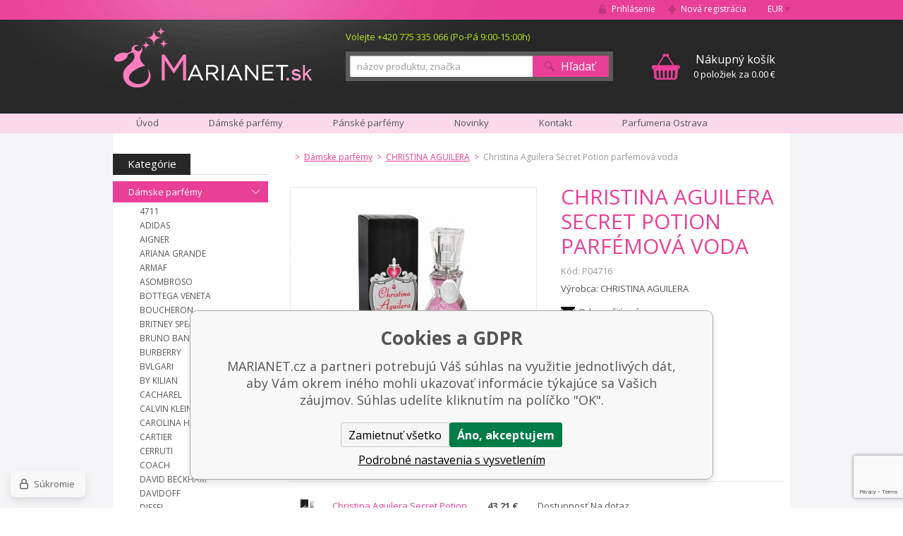

--- FILE ---
content_type: text/html; charset=utf-8
request_url: https://www.marianet.sk/christina-aguilera-secret-potion-parfemova-voda/
body_size: 12763
content:
<!DOCTYPE html><html lang="sk"><head prefix="og: http://ogp.me/ns# fb: http://ogp.me/ns/fb#"><meta name="author" content="MARIANET.cz" data-binargon="{&quot;fce&quot;:&quot;6&quot;, &quot;id&quot;:&quot;7802&quot;, &quot;menaId&quot;:&quot;2&quot;, &quot;menaName&quot;:&quot;€&quot;, &quot;languageCode&quot;:&quot;sk-SK&quot;, &quot;skindir&quot;:&quot;marianet&quot;, &quot;cmslang&quot;:&quot;2&quot;, &quot;langiso&quot;:&quot;sk&quot;, &quot;skinversion&quot;:1768395737, &quot;zemeProDoruceniISO&quot;:&quot;SK&quot;}"><meta name="robots" content="index, follow, max-snippet:-1, max-image-preview:large"><meta http-equiv="content-type" content="text/html; charset=utf-8"><meta property="og:url" content="https://www.marianet.sk/christina-aguilera-secret-potion-parfemova-voda/"/><meta property="og:site_name" content="https://www.marianet.sk"/><meta property="og:description" content="Christina Aguilera Secret Potion parfémová voda, Kategorie: CHRISTINA AGUILERA"/><meta property="og:title" content="Christina Aguilera Secret Potion parfémová voda"/><link rel="alternate" href="https://www.marianet.cz/christina-aguilera-secret-potion-parfemova-voda-pro-zeny/" hreflang="cs-CZ" /><link rel="alternate" href="https://www.marianet.sk/christina-aguilera-secret-potion-parfemova-voda/" hreflang="sk-SK" />
  <link rel="image_src" href="https://www.marianet.sk/imgcache/7/6/pp01083-bez-nazvu_260_260_310723.jpg" />
  <meta property="og:type" content="product"/>
  <meta property="og:image" content="https://www.marianet.sk/imgcache/7/6/pp01083-bez-nazvu_260_260_310723.jpg"/>
 <meta name="description" content="Christina Aguilera Secret Potion parfémová voda, Kategorie: CHRISTINA AGUILERA">
<meta name="keywords" content="Christina Aguilera Secret Potion parfémová voda">
<meta name="audience" content="all">
<link rel="canonical" href="https://www.marianet.sk/christina-aguilera-secret-potion-parfemova-voda/"><link rel="shortcut icon" href="https://www.marianet.sk/favicon.ico" type="image/x-icon">
			<title>Christina Aguilera Secret Potion parfémová voda - MARIANET.cz</title><meta name="viewport" content="width=device-width, initial-scale=1, user-scalable=yes"><link rel="stylesheet" href="/skin/version-1768395737/marianet/css-obecne.css" type="text/css"><link rel="stylesheet" href="https://www.marianet.sk/skin/marianet/fancybox/jquery.fancybox-1.3.4.css" type="text/css" media="screen"><link rel="stylesheet" href="https://fonts.googleapis.com/css?family=Open+Sans:400,300,600,700,800&amp;subset=latin,latin-ext" type="text/css"><script type="text/javascript" src="/admin/js/index.php?load=jquery,forms,jquery.cookie,jquery.fancybox-1.3.4.pack,binargon.whisperer,binargon.scroller,lazy,montanus.select,montanus.carousel,montanus.slideshow,range4,,montanus.tabs,jquery.prettyphoto,"></script><script type="text/javascript" src="https://www.marianet.sk/version-1768395732/indexjs_6_2_marianet.js"></script><!--commonTemplates_head--><!--EO commonTemplates_head--></head><body class="cmsBody"><form method="post" id="dotazForm" style="display: none;" action="https://www.marianet.sk/christina-aguilera-secret-potion-parfemova-voda/"><input data-binargon="commonReCaptcha" type="hidden" autocomplete="off" name="recaptchaResponse" id="recaptchaResponse" class="js-commonReCaptcha-response"><div style="display: none;"><input type="hidden" name="diskusecaptcha" id="diskusecaptcha" value="1"></div><input type="hidden" value="https://www.marianet.sk/christina-aguilera-secret-potion-parfemova-voda/" name="dotazProductKod" class="input"><div class="title">Odporučiť produkt</div><div class="row"><span class="label">Kto posiela:</span><input type="text" name="dotazJmeno" class="input"></div><div class="row"><span class="label">Email:</span><input type="text" name="dotazMail" class="input"></div><button class="submit">Odeslat</button><div class="clear"></div></form><div id="page" class="page_bg"><div class="page_inner"><div id="wrap"><div id="content"><div class="left_side"><div id="kategorieVyrobci"><div class="header"><div class="item kategorie">
				Kategórie
			</div><div class="clear"></div></div><div class="panel_kategorie"><ul class="seznam"><li class="list"><a href="https://www.marianet.sk/damske-parfemy/" title="Dámske parfémy" class="href active">Dámske parfémy</a><ul class="seznam seznam1"><li class="list"><a href="https://www.marianet.sk/damske-parfemy/4711/" title="4711" class="href">4711</a></li><li class="list"><a href="https://www.marianet.sk/damske-parfemy/adidas-1/" title="ADIDAS" class="href">ADIDAS</a></li><li class="list"><a href="https://www.marianet.sk/damske-parfemy/aigner/" title="AIGNER" class="href">AIGNER</a></li><li class="list"><a href="https://www.marianet.sk/damske-parfemy/ariana-grande-1/" title="ARIANA GRANDE" class="href">ARIANA GRANDE</a></li><li class="list"><a href="https://www.marianet.sk/damske-parfemy/armaf-1/" title="ARMAF" class="href">ARMAF</a></li><li class="list"><a href="https://www.marianet.sk/damske-parfemy/asombroso/" title="ASOMBROSO" class="href">ASOMBROSO</a></li><li class="list"><a href="https://www.marianet.sk/damske-parfemy/bottega-veneta/" title="BOTTEGA VENETA" class="href">BOTTEGA VENETA</a></li><li class="list"><a href="https://www.marianet.sk/damske-parfemy/boucheron/" title="BOUCHERON" class="href">BOUCHERON</a></li><li class="list"><a href="https://www.marianet.sk/damske-parfemy/britney-spears/" title="BRITNEY SPEARS" class="href">BRITNEY SPEARS</a></li><li class="list"><a href="https://www.marianet.sk/damske-parfemy/bruno-banani/" title="BRUNO BANANI" class="href">BRUNO BANANI</a></li><li class="list"><a href="https://www.marianet.sk/damske-parfemy/burberry/" title="BURBERRY" class="href">BURBERRY</a></li><li class="list"><a href="https://www.marianet.sk/damske-parfemy/bvlgari/" title="BVLGARI" class="href">BVLGARI</a></li><li class="list"><a href="https://www.marianet.sk/damske-parfemy/by-kilian-3/" title="BY KILIAN" class="href">BY KILIAN</a></li><li class="list"><a href="https://www.marianet.sk/damske-parfemy/cacharel/" title="CACHAREL" class="href">CACHAREL</a></li><li class="list"><a href="https://www.marianet.sk/damske-parfemy/calvin-klein/" title="CALVIN KLEIN" class="href">CALVIN KLEIN</a></li><li class="list"><a href="https://www.marianet.sk/damske-parfemy/carolina-herrera/" title="CAROLINA HERRERA" class="href">CAROLINA HERRERA</a></li><li class="list"><a href="https://www.marianet.sk/damske-parfemy/cartier/" title="CARTIER" class="href">CARTIER</a></li><li class="list"><a href="https://www.marianet.sk/damske-parfemy/cerruti/" title="CERRUTI" class="href">CERRUTI</a></li><li class="list"><a href="https://www.marianet.sk/damske-parfemy/coach/" title="COACH" class="href">COACH</a></li><li class="list"><a href="https://www.marianet.sk/damske-parfemy/david-beckham/" title="DAVID BECKHAM" class="href">DAVID BECKHAM</a></li><li class="list"><a href="https://www.marianet.sk/damske-parfemy/davidoff/" title="DAVIDOFF" class="href">DAVIDOFF</a></li><li class="list"><a href="https://www.marianet.sk/damske-parfemy/diesel/" title="DIESEL" class="href">DIESEL</a></li><li class="list"><a href="https://www.marianet.sk/damske-parfemy/dkny/" title="DKNY" class="href">DKNY</a></li><li class="list"><a href="https://www.marianet.sk/damske-parfemy/dolce-gabbana/" title="DOLCE &amp; GABBANA" class="href">DOLCE &amp; GABBANA</a></li><li class="list"><a href="https://www.marianet.sk/damske-parfemy/dsquared2-1/" title="DSQUARED2" class="href">DSQUARED2</a></li><li class="list"><a href="https://www.marianet.sk/damske-parfemy/eisenberg/" title="EISENBERG" class="href">EISENBERG</a></li><li class="list"><a href="https://www.marianet.sk/damske-parfemy/elie-saab/" title="ELIE SAAB" class="href">ELIE SAAB</a></li><li class="list"><a href="https://www.marianet.sk/damske-parfemy/elizabeth-arden/" title="ELIZABETH ARDEN" class="href">ELIZABETH ARDEN</a></li><li class="list"><a href="https://www.marianet.sk/damske-parfemy/emanuel-ungaro/" title="EMANUEL UNGARO" class="href">EMANUEL UNGARO</a></li><li class="list"><a href="https://www.marianet.sk/damske-parfemy/escada/" title="ESCADA" class="href">ESCADA</a></li><li class="list"><a href="https://www.marianet.sk/damske-parfemy/estee-lauder/" title="ESTEÉ LAUDER" class="href">ESTEÉ LAUDER</a></li><li class="list"><a href="https://www.marianet.sk/damske-parfemy/giorgio-armani/" title="GIORGIO ARMANI" class="href">GIORGIO ARMANI</a></li><li class="list"><a href="https://www.marianet.sk/damske-parfemy/gisada-1/" title="GISADA" class="href">GISADA</a></li><li class="list"><a href="https://www.marianet.sk/damske-parfemy/givenchy/" title="GIVENCHY" class="href">GIVENCHY</a></li><li class="list"><a href="https://www.marianet.sk/damske-parfemy/gucci/" title="GUCCI" class="href">GUCCI</a></li><li class="list"><a href="https://www.marianet.sk/damske-parfemy/guerlain/" title="GUERLAIN" class="href">GUERLAIN</a></li><li class="list"><a href="https://www.marianet.sk/damske-parfemy/guess/" title="GUESS" class="href">GUESS</a></li><li class="list"><a href="https://www.marianet.sk/damske-parfemy/hermes/" title="HERMES" class="href">HERMES</a></li><li class="list"><a href="https://www.marianet.sk/damske-parfemy/hugo-boss/" title="HUGO BOSS" class="href">HUGO BOSS</a></li><li class="list"><a href="https://www.marianet.sk/damske-parfemy/chanel/" title="CHANEL" class="href">CHANEL</a></li><li class="list"><a href="https://www.marianet.sk/damske-parfemy/chat-d-or/" title="CHAT D´OR" class="href">CHAT D´OR</a></li><li class="list"><a href="https://www.marianet.sk/damske-parfemy/chloe/" title="CHLOÉ" class="href">CHLOÉ</a></li><li class="list"><a href="https://www.marianet.sk/damske-parfemy/chopard/" title="CHOPARD" class="href">CHOPARD</a></li><li class="list"><a href="https://www.marianet.sk/damske-parfemy/christian-dior/" title="CHRISTIAN DIOR" class="href">CHRISTIAN DIOR</a></li><li class="list"><a href="https://www.marianet.sk/damske-parfemy/christina-aguilera/" title="CHRISTINA AGUILERA" class="href active">CHRISTINA AGUILERA</a></li><li class="list"><a href="https://www.marianet.sk/damske-parfemy/issey-miyake/" title="ISSEY MIYAKE" class="href">ISSEY MIYAKE</a></li><li class="list"><a href="https://www.marianet.sk/damske-parfemy/jeanne-arthes-1/" title="JEANNE ARTHES" class="href">JEANNE ARTHES</a></li><li class="list"><a href="https://www.marianet.sk/damske-parfemy/jean-paul-gaultier/" title="JEAN PAUL GAULTIER" class="href">JEAN PAUL GAULTIER</a></li><li class="list"><a href="https://www.marianet.sk/damske-parfemy/jennifer-lopez-1/" title="JENNIFER LOPEZ" class="href">JENNIFER LOPEZ</a></li><li class="list"><a href="https://www.marianet.sk/damske-parfemy/jil-sander/" title="JIL SANDER" class="href">JIL SANDER</a></li><li class="list"><a href="https://www.marianet.sk/damske-parfemy/jimmy-choo/" title="JIMMY CHOO" class="href">JIMMY CHOO</a></li><li class="list"><a href="https://www.marianet.sk/damske-parfemy/joop/" title="JOOP!" class="href">JOOP!</a></li><li class="list"><a href="https://www.marianet.sk/damske-parfemy/juicy-couture/" title="JUICY COUTURE" class="href">JUICY COUTURE</a></li><li class="list"><a href="https://www.marianet.sk/damske-parfemy/justin-bieber/" title="JUSTIN BIEBER" class="href">JUSTIN BIEBER</a></li><li class="list"><a href="https://www.marianet.sk/damske-parfemy/kayali-1/" title="KAYALI" class="href">KAYALI</a></li><li class="list"><a href="https://www.marianet.sk/damske-parfemy/kenzo/" title="KENZO" class="href">KENZO</a></li><li class="list"><a href="https://www.marianet.sk/damske-parfemy/lacoste/" title="LACOSTE" class="href">LACOSTE</a></li><li class="list"><a href="https://www.marianet.sk/damske-parfemy/lagerfeld/" title="LAGERFELD" class="href">LAGERFELD</a></li><li class="list"><a href="https://www.marianet.sk/damske-parfemy/lalique/" title="LALIQUE" class="href">LALIQUE</a></li><li class="list"><a href="https://www.marianet.sk/damske-parfemy/lancome/" title="LANCOME" class="href">LANCOME</a></li><li class="list"><a href="https://www.marianet.sk/damske-parfemy/lanvin-paris/" title="LANVIN PARIS" class="href">LANVIN PARIS</a></li><li class="list"><a href="https://www.marianet.sk/damske-parfemy/lattafa-1/" title="LATTAFA" class="href">LATTAFA</a></li><li class="list"><a href="https://www.marianet.sk/damske-parfemy/laura-biagiotti/" title="LAURA BIAGIOTTI" class="href">LAURA BIAGIOTTI</a></li><li class="list"><a href="https://www.marianet.sk/damske-parfemy/lolita-lempicka/" title="LOLITA LEMPICKA" class="href">LOLITA LEMPICKA</a></li><li class="list"><a href="https://www.marianet.sk/damske-parfemy/luxure/" title="LUXURE" class="href">LUXURE</a></li><li class="list"><a href="https://www.marianet.sk/damske-parfemy/maison-crivelli-1/" title="MAISON CRIVELLI" class="href">MAISON CRIVELLI</a></li><li class="list"><a href="https://www.marianet.sk/damske-parfemy/maison-francis-kurkdjian-1/" title="MAISON FRANCIS KURKDJIAN" class="href">MAISON FRANCIS KURKDJIAN</a></li><li class="list"><a href="https://www.marianet.sk/damske-parfemy/marc-jacobs/" title="MARC JACOBS" class="href">MARC JACOBS</a></li><li class="list"><a href="https://www.marianet.sk/damske-parfemy/matiere-premiere-1/" title="MATIERE PREMIERE" class="href">MATIERE PREMIERE</a></li><li class="list"><a href="https://www.marianet.sk/damske-parfemy/mercedes-benz/" title="MERCEDES BENZ" class="href">MERCEDES BENZ</a></li><li class="list"><a href="https://www.marianet.sk/damske-parfemy/missoni/" title="MISSONI" class="href">MISSONI</a></li><li class="list"><a href="https://www.marianet.sk/damske-parfemy/montale-paris/" title="MONTALE PARIS" class="href">MONTALE PARIS</a></li><li class="list"><a href="https://www.marianet.sk/damske-parfemy/mont-blanc/" title="MONTBLANC" class="href">MONTBLANC</a></li><li class="list"><a href="https://www.marianet.sk/damske-parfemy/moschino/" title="MOSCHINO" class="href">MOSCHINO</a></li><li class="list"><a href="https://www.marianet.sk/damske-parfemy/mugler/" title="MUGLER" class="href">MUGLER</a></li><li class="list"><a href="https://www.marianet.sk/damske-parfemy/naomi-campbell/" title="NAOMI CAMPBELL" class="href">NAOMI CAMPBELL</a></li><li class="list"><a href="https://www.marianet.sk/damske-parfemy/narciso-rodriguez/" title="NARCISO RODRIGUEZ" class="href">NARCISO RODRIGUEZ</a></li><li class="list"><a href="https://www.marianet.sk/damske-parfemy/nasomatto-1/" title="NASOMATTO" class="href">NASOMATTO</a></li><li class="list"><a href="https://www.marianet.sk/damske-parfemy/nina-ricci/" title="NINA RICCI" class="href">NINA RICCI</a></li><li class="list"><a href="https://www.marianet.sk/damske-parfemy/novellista-1/" title="NOVELLISTA" class="href">NOVELLISTA</a></li><li class="list"><a href="https://www.marianet.sk/damske-parfemy/paco-rabanne/" title="PACO RABANNE" class="href">PACO RABANNE</a></li><li class="list"><a href="https://www.marianet.sk/damske-parfemy/parfums-de-marly-2/" title="PARFUMS DE MARLY" class="href">PARFUMS DE MARLY</a></li><li class="list"><a href="https://www.marianet.sk/damske-parfemy/police/" title="POLICE" class="href">POLICE</a></li><li class="list"><a href="https://www.marianet.sk/damske-parfemy/prada/" title="PRADA" class="href">PRADA</a></li><li class="list"><a href="https://www.marianet.sk/damske-parfemy/ralph-lauren/" title="RALPH LAUREN" class="href">RALPH LAUREN</a></li><li class="list"><a href="https://www.marianet.sk/damske-parfemy/revlon-1/" title="REVLON" class="href">REVLON</a></li><li class="list"><a href="https://www.marianet.sk/damske-parfemy/rihanna/" title="RIHANNA" class="href">RIHANNA</a></li><li class="list"><a href="https://www.marianet.sk/damske-parfemy/roberto-cavalli/" title="ROBERTO CAVALLI" class="href">ROBERTO CAVALLI</a></li><li class="list"><a href="https://www.marianet.sk/damske-parfemy/rochas/" title="ROCHAS" class="href">ROCHAS</a></li><li class="list"><a href="https://www.marianet.sk/damske-parfemy/s-ferragamo/" title="S. FERRAGAMO" class="href">S. FERRAGAMO</a></li><li class="list"><a href="https://www.marianet.sk/damske-parfemy/salvador-dali/" title="SALVADOR DALI" class="href">SALVADOR DALI</a></li><li class="list"><a href="https://www.marianet.sk/damske-parfemy/shiseido/" title="SHISEIDO" class="href">SHISEIDO</a></li><li class="list"><a href="https://www.marianet.sk/damske-parfemy/sisley/" title="SISLEY" class="href">SISLEY</a></li><li class="list"><a href="https://www.marianet.sk/damske-parfemy/sol-de-janeiro-1/" title="SOL DE JANEIRO" class="href">SOL DE JANEIRO</a></li><li class="list"><a href="https://www.marianet.sk/damske-parfemy/swiss-arabian-1/" title="SWISS ARABIAN" class="href">SWISS ARABIAN</a></li><li class="list"><a href="https://www.marianet.sk/damske-parfemy/thierry-mugler/" title="THIERRY MUGLER" class="href">THIERRY MUGLER</a></li><li class="list"><a href="https://www.marianet.sk/damske-parfemy/tiffany-co/" title="TIFFANY &amp; CO." class="href">TIFFANY &amp; CO.</a></li><li class="list"><a href="https://www.marianet.sk/damske-parfemy/tiziana-terenzi-1/" title="TIZIANA TERENZI" class="href">TIZIANA TERENZI</a></li><li class="list"><a href="https://www.marianet.sk/damske-parfemy/tom-ford/" title="TOM FORD" class="href">TOM FORD</a></li><li class="list"><a href="https://www.marianet.sk/damske-parfemy/tommy-hilfiger/" title="TOMMY HILFIGER" class="href">TOMMY HILFIGER</a></li><li class="list"><a href="https://www.marianet.sk/damske-parfemy/trussardi/" title="TRUSSARDI" class="href">TRUSSARDI</a></li><li class="list"><a href="https://www.marianet.sk/damske-parfemy/valentino/" title="VALENTINO" class="href">VALENTINO</a></li><li class="list"><a href="https://www.marianet.sk/damske-parfemy/van-cleef-arpels/" title="VAN CLEEF &amp; ARPELS" class="href">VAN CLEEF &amp; ARPELS</a></li><li class="list"><a href="https://www.marianet.sk/damske-parfemy/versace/" title="VERSACE" class="href">VERSACE</a></li><li class="list"><a href="https://www.marianet.sk/damske-parfemy/yves-saint-laurent/" title="YVES SAINT LAURENT" class="href">YVES SAINT LAURENT</a></li><li class="list"><a href="https://www.marianet.sk/damske-parfemy/zara/" title="ZARA" class="href">ZARA</a></li><li class="list"><a href="https://www.marianet.sk/damske-parfemy/zimaya-1/" title="ZIMAYA" class="href">ZIMAYA</a></li></ul></li><li class="list"><a href="https://www.marianet.sk/panske-parfemy/" title="Pánske parfémy" class="href">Pánske parfémy</a></li><li class="list"><a href="https://www.marianet.sk/arabske-parfemy/" title="Arabské parfémy" class="href">Arabské parfémy</a></li><li class="list"><a href="https://www.marianet.sk/niche-parfemy/" title="Niche parfémy" class="href">Niche parfémy</a></li><li class="list"><a href="https://www.marianet.sk/detske-parfemy/" title="Dětské parfémy" class="href">Dětské parfémy</a></li><li class="list"><a href="https://www.marianet.sk/levne-parfemy/" title="Levné parfémy" class="href">Levné parfémy</a></li><li class="list"><a href="https://www.marianet.sk/odstreky-parfemov-10-ml/" title="Odstreky parfémov 10 ml" class="href">Odstreky parfémov 10 ml</a></li><li class="list"><a href="https://www.marianet.sk/odstreky-parfemov-1-ml/" title="Odstreky parfémov 1 ml" class="href">Odstreky parfémov 1 ml</a></li><li class="list"><a href="https://www.marianet.sk/novinky-v-ponuke/" title="Novinky v ponuke" class="href">Novinky v ponuke</a></li><li class="list"><a href="https://www.marianet.sk/telova-kozmetika/" title="Telová kozmetika" class="href">Telová kozmetika</a></li><li class="list"><a href="https://www.marianet.sk/darcekove-kazety/" title="Darčekové kazety" class="href">Darčekové kazety</a></li><li class="list"><a href="https://www.marianet.sk/darcekove-poukazky/" title="Darčekové poukážky" class="href">Darčekové poukážky</a></li><li class="list"><a href="https://www.marianet.sk/hracky/" title="Hračky" class="href">Hračky</a></li><li class="list"><a href="https://www.marianet.sk/sberatelske-karty/" title="Sběratelské karty" class="href">Sběratelské karty</a></li></ul></div></div><div id="nejprodavanejsiVyrobci"><div class="title">Najpredávanejšie značky</div><div class="seznam"><a href="https://www.marianet.sk/azzaro/" title="AZZARO" class="href">AZZARO</a><a href="https://www.marianet.sk/burberry/" title="BURBERRY" class="href">BURBERRY</a><a href="https://www.marianet.sk/bvlgari/" title="BVLGARI" class="href">BVLGARI</a><a href="https://www.marianet.sk/calvin-klein/" title="CALVIN KLEIN" class="href">CALVIN KLEIN</a><a href="https://www.marianet.sk/cerruti/" title="CERRUTI" class="href">CERRUTI</a><a href="https://www.marianet.sk/chanel/" title="CHANEL" class="href">CHANEL</a><a href="https://www.marianet.sk/chloe/" title="CHLOÉ" class="href">CHLOÉ</a><a href="https://www.marianet.sk/christian-dior/" title="CHRISTIAN DIOR" class="href">CHRISTIAN DIOR</a><a href="https://www.marianet.sk/davidoff/" title="DAVIDOFF" class="href">DAVIDOFF</a><a href="https://www.marianet.sk/dkny/" title="DKNY" class="href">DKNY</a><a href="https://www.marianet.sk/dolce-gabbana/" title="DOLCE &amp; GABBANA" class="href">DOLCE &amp; GABBANA</a><a href="https://www.marianet.sk/giorgio-armani/" title="GIORGIO ARMANI" class="href">GIORGIO ARMANI</a><a href="https://www.marianet.sk/gucci/" title="GUCCI" class="href">GUCCI</a><a href="https://www.marianet.sk/hermes/" title="HERMES" class="href">HERMES</a><a href="https://www.marianet.sk/hugo-boss/" title="HUGO BOSS" class="href">HUGO BOSS</a><a href="https://www.marianet.sk/joop/" title="JOOP!" class="href">JOOP!</a><a href="https://www.marianet.sk/kenzo/" title="KENZO" class="href">KENZO</a><a href="https://www.marianet.sk/lacoste/" title="LACOSTE" class="href">LACOSTE</a><a href="https://www.marianet.sk/nautica/" title="NAUTICA" class="href">NAUTICA</a><a href="https://www.marianet.sk/nina-ricci/" title="NINA RICCI" class="href">NINA RICCI</a><a href="https://www.marianet.sk/swarovski/" title="SWAROVSKI" class="href">SWAROVSKI</a><a href="https://www.marianet.sk/thierry-mugler/" title="THIERRY MUGLER" class="href">THIERRY MUGLER</a><a href="https://www.marianet.sk/versace/" title="VERSACE" class="href">VERSACE</a><a href="https://www.marianet.sk/issey-miyake/" title="ISSEY MIYAKE" class="href">ISSEY MIYAKE</a><div class="inner"><a href="https://www.marianet.sk/4711/" title="4711" class="href">4711</a><a href="https://www.marianet.sk/afnan/" title="AFNAN" class="href">AFNAN</a><a href="https://www.marianet.sk/angry-beards/" title="ANGRY BEARDS" class="href">ANGRY BEARDS</a><a href="https://www.marianet.sk/ariana-grande/" title="ARIANA GRANDE" class="href">ARIANA GRANDE</a><a href="https://www.marianet.sk/armaf/" title="ARMAF" class="href">ARMAF</a><a href="https://www.marianet.sk/asombroso/" title="Asombroso" class="href">Asombroso</a><a href="https://www.marianet.sk/balmain/" title="BALMAIN" class="href">BALMAIN</a><a href="https://www.marianet.sk/bentley/" title="BENTLEY" class="href">BENTLEY</a><a href="https://www.marianet.sk/bottega-veneta/" title="BOTTEGA VENETA" class="href">BOTTEGA VENETA</a><a href="https://www.marianet.sk/boucheron/" title="BOUCHERON" class="href">BOUCHERON</a><a href="https://www.marianet.sk/bruno-banani/" title="BRUNO BANANI" class="href">BRUNO BANANI</a><a href="https://www.marianet.sk/brut/" title="BRUT" class="href">BRUT</a><a href="https://www.marianet.sk/by-kilian/" title="BY KILIAN" class="href">BY KILIAN</a><a href="https://www.marianet.sk/cacharel/" title="CACHAREL" class="href">CACHAREL</a><a href="https://www.marianet.sk/carolina-herrera/" title="CAROLINA HERRERA" class="href">CAROLINA HERRERA</a><a href="https://www.marianet.sk/cartier/" title="CARTIER" class="href">CARTIER</a><a href="https://www.marianet.sk/chopard/" title="CHOPARD" class="href">CHOPARD</a><a href="https://www.marianet.sk/clinique/" title="CLINIQUE" class="href">CLINIQUE</a><a href="https://www.marianet.sk/coach/" title="COACH" class="href">COACH</a><a href="https://www.marianet.sk/creed/" title="CREED" class="href">CREED</a><a href="https://www.marianet.sk/david-beckham/" title="DAVID BECKHAM" class="href">DAVID BECKHAM</a><a href="https://www.marianet.sk/diesel/" title="DIESEL" class="href">DIESEL</a><a href="https://www.marianet.sk/dsquared2/" title="DSQUARED2" class="href">DSQUARED2</a><a href="https://www.marianet.sk/dunhill/" title="DUNHILL" class="href">DUNHILL</a><a href="https://www.marianet.sk/eisenberg/" title="EISENBERG" class="href">EISENBERG</a><a href="https://www.marianet.sk/elie-saab/" title="ELIE SAAB" class="href">ELIE SAAB</a><a href="https://www.marianet.sk/elizabeth-arden/" title="ELIZABETH ARDEN" class="href">ELIZABETH ARDEN</a><a href="https://www.marianet.sk/emanuel-ungaro/" title="EMANUEL UNGARO" class="href">EMANUEL UNGARO</a><a href="https://www.marianet.sk/ermenegildo/" title="ERMENEGILDO" class="href">ERMENEGILDO</a><a href="https://www.marianet.sk/escada/" title="ESCADA" class="href">ESCADA</a><a href="https://www.marianet.sk/estee-lauder/" title="ESTÉE LAUDER" class="href">ESTÉE LAUDER</a><a href="https://www.marianet.sk/ferrari/" title="FERRARI" class="href">FERRARI</a><a href="https://www.marianet.sk/gisada/" title="GISADA" class="href">GISADA</a><a href="https://www.marianet.sk/givenchy/" title="GIVENCHY" class="href">GIVENCHY</a><a href="https://www.marianet.sk/guerlain/" title="GUERLAIN" class="href">GUERLAIN</a><a href="https://www.marianet.sk/guess/" title="GUESS" class="href">GUESS</a><a href="https://www.marianet.sk/jacomo/" title="JACOMO de JACOMO" class="href">JACOMO de JACOMO</a><a href="https://www.marianet.sk/james-bond/" title="JAMES BOND" class="href">JAMES BOND</a><a href="https://www.marianet.sk/jean-paul-gaultier/" title="JEAN PAUL GAULTIER" class="href">JEAN PAUL GAULTIER</a><a href="https://www.marianet.sk/jeanne-arthes/" title="JEANNE ARTHES" class="href">JEANNE ARTHES</a><a href="https://www.marianet.sk/jesus-del-pozo/" title="JESUS DEL POZO" class="href">JESUS DEL POZO</a><a href="https://www.marianet.sk/jil-sander/" title="JIL SANDER" class="href">JIL SANDER</a><a href="https://www.marianet.sk/jimmy-choo/" title="JIMMY CHOO" class="href">JIMMY CHOO</a><a href="https://www.marianet.sk/john-varvatos/" title="JOHN VARVATOS" class="href">JOHN VARVATOS</a><a href="https://www.marianet.sk/juicy-couture/" title="JUICY COUTURE" class="href">JUICY COUTURE</a><a href="https://www.marianet.sk/justin-bieber/" title="JUSTIN BIEBER" class="href">JUSTIN BIEBER</a><a href="https://www.marianet.sk/katy-perry/" title="KATY PERRY" class="href">KATY PERRY</a><a href="https://www.marianet.sk/kayali/" title="KAYALI" class="href">KAYALI</a><a href="https://www.marianet.sk/lagerfeld/" title="LAGERFELD" class="href">LAGERFELD</a><a href="https://www.marianet.sk/lalique/" title="LALIQUE" class="href">LALIQUE</a><a href="https://www.marianet.sk/lancome/" title="LANCOME" class="href">LANCOME</a><a href="https://www.marianet.sk/lanvin-paris/" title="LANVIN PARIS" class="href">LANVIN PARIS</a><a href="https://www.marianet.sk/lattafa/" title="LATTAFA" class="href">LATTAFA</a><a href="https://www.marianet.sk/laura-biagiotti/" title="LAURA BIAGIOTTI" class="href">LAURA BIAGIOTTI</a><a href="https://www.marianet.sk/loewe/" title="LOEWE" class="href">LOEWE</a><a href="https://www.marianet.sk/lolita-lempicka/" title="LOLITA LEMPICKA" class="href">LOLITA LEMPICKA</a><a href="https://www.marianet.sk/luxure/" title="LUXURE" class="href">LUXURE</a><a href="https://www.marianet.sk/maison-francis-kurkdjian/" title="MAISON FRANCIS KURKDJIAN" class="href">MAISON FRANCIS KURKDJIAN</a><a href="https://www.marianet.sk/marc-jacobs/" title="MARC JACOBS" class="href">MARC JACOBS</a><a href="https://www.marianet.sk/matiere-premiere/" title="MATIERE PREMIERE" class="href">MATIERE PREMIERE</a><a href="https://www.marianet.sk/mercedes-benz/" title="MERCEDES BENZ" class="href">MERCEDES BENZ</a><a href="https://www.marianet.sk/mexx/" title="MEXX" class="href">MEXX</a><a href="https://www.marianet.sk/missoni/" title="MISSONI" class="href">MISSONI</a><a href="https://www.marianet.sk/montale/" title="MONTALE PARIS" class="href">MONTALE PARIS</a><a href="https://www.marianet.sk/mont-blanc/" title="MONTBLANC" class="href">MONTBLANC</a><a href="https://www.marianet.sk/moschino/" title="MOSCHINO" class="href">MOSCHINO</a><a href="https://www.marianet.sk/mugler/" title="MUGLER" class="href">MUGLER</a><a href="https://www.marianet.sk/naomi-campbell/" title="NAOMI CAMPBELL" class="href">NAOMI CAMPBELL</a><a href="https://www.marianet.sk/narciso-rodriguez/" title="NARCISO RODRIGUEZ" class="href">NARCISO RODRIGUEZ</a><a href="https://www.marianet.sk/nasomatto/" title="NASOMATTO" class="href">NASOMATTO</a><a href="https://www.marianet.sk/neocube/" title="NEOCUBE" class="href">NEOCUBE</a><a href="https://www.marianet.sk/novellista/" title="NOVELLISTA" class="href">NOVELLISTA</a><a href="https://www.marianet.sk/paco-rabanne/" title="PACO RABANNE" class="href">PACO RABANNE</a><a href="https://www.marianet.sk/parfums-de-marly-1/" title="PARFUMS DE MARLY" class="href">PARFUMS DE MARLY</a><a href="https://www.marianet.sk/pokemon/" title="POKÉMON" class="href">POKÉMON</a><a href="https://www.marianet.sk/police/" title="POLICE" class="href">POLICE</a><a href="https://www.marianet.sk/prada/" title="PRADA" class="href">PRADA</a><a href="https://www.marianet.sk/ralph-lauren/" title="RALPH LAUREN" class="href">RALPH LAUREN</a><a href="https://www.marianet.sk/rasasi/" title="RASASI" class="href">RASASI</a><a href="https://www.marianet.sk/revlon/" title="REVLON" class="href">REVLON</a><a href="https://www.marianet.sk/roberto-cavalli/" title="ROBERTO CAVALLI" class="href">ROBERTO CAVALLI</a><a href="https://www.marianet.sk/rochas/" title="ROCHAS" class="href">ROCHAS</a><a href="https://www.marianet.sk/salvador-dali/" title="SALVADOR DALI" class="href">SALVADOR DALI</a><a href="https://www.marianet.sk/salvatore-ferragamo/" title="SALVATORE FERRAGAMO" class="href">SALVATORE FERRAGAMO</a><a href="https://www.marianet.sk/shiseido/" title="SHISEIDO" class="href">SHISEIDO</a><a href="https://www.marianet.sk/sisley/" title="SISLEY" class="href">SISLEY</a><a href="https://www.marianet.sk/sol-de-janeiro/" title="SOL DE JANEIRO" class="href">SOL DE JANEIRO</a><a href="https://www.marianet.sk/swiss-arabian/" title="SWISS ARABIAN" class="href">SWISS ARABIAN</a><a href="https://www.marianet.sk/tiffany-co/" title="TIFFANY &amp; CO." class="href">TIFFANY &amp; CO.</a><a href="https://www.marianet.sk/tiziana-terenzi/" title="TIZIANA TERENZI" class="href">TIZIANA TERENZI</a><a href="https://www.marianet.sk/tom-ford/" title="TOM FORD" class="href">TOM FORD</a><a href="https://www.marianet.sk/tommy-hilfiger/" title="TOMMY HILFIGER" class="href">TOMMY HILFIGER</a><a href="https://www.marianet.sk/trussardi/" title="TRUSSARDI" class="href">TRUSSARDI</a><a href="https://www.marianet.sk/upper-deck/" title="UPPER DECK" class="href">UPPER DECK</a><a href="https://www.marianet.sk/valentino/" title="VALENTINO" class="href">VALENTINO</a><a href="https://www.marianet.sk/van-cleef-arpels/" title="VAN CLEEF &amp; ARPELS" class="href">VAN CLEEF &amp; ARPELS</a><a href="https://www.marianet.sk/viktor-rolf/" title="VIKTOR &amp; ROLF" class="href">VIKTOR &amp; ROLF</a><a href="https://www.marianet.sk/yves-saint-laurent/" title="YVES SAINT LAURENT" class="href">YVES SAINT LAURENT</a><a href="https://www.marianet.sk/zarra/" title="ZARA" class="href">ZARA</a><a href="https://www.marianet.sk/zimaya-1/" title="ZIMAYA" class="href">ZIMAYA</a><a href="https://www.marianet.sk/christina-aguilera/" title="CHRISTINA AGUILERA" class="href">CHRISTINA AGUILERA</a><a href="https://www.marianet.sk/jennifer-lopez/" title="JENNIFER LOPEZ" class="href">JENNIFER LOPEZ</a><a href="https://www.marianet.sk/replay/" title="REPLAY" class="href">REPLAY</a><a href="https://www.marianet.sk/rihanna/" title="RIHANNA" class="href">RIHANNA</a><a href="https://www.marianet.sk/zippo/" title="ZIPPO" class="href">ZIPPO</a></div><div data-visible="0" class="vsechny_znacky">Všetky značky</div></div></div><div class="vyhody vyhody_bg"><div class="title">Naše výhody</div><ul> <li><span style="font-size: small;">Kamenná PARFUMERIE<br /></span></li> <li><span style="font-size: small;">Vlastné sklady</span></li> <li><span style="font-size: small;">Najlacnejšie parfémy</span></li> <li><span style="font-size: small;">Garancia originálneho tovaru</span></li> <li><span style="font-size: small;">Zaslanie cez Packeta.sk</span></li> <li><span style="font-size: small;">Veľa spokojných zákazníkov<br /></span></li> <li><span style="font-size: small;">Zaslanie cez GLS.sk</span></li> </ul></div></div><div class="right_side"><div id="drobeckova_navigace"><div class="common_template_breadcrumb"><a href="https://www.marianet.sk/" title="" class="odkaz href2-first first"></a>  &gt;  <a href="https://www.marianet.sk/damske-parfemy/" title="Dámske parfémy" class="odkaz">Dámske parfémy</a>  &gt;  <a href="https://www.marianet.sk/damske-parfemy/christina-aguilera/" title="CHRISTINA AGUILERA" class="odkaz">CHRISTINA AGUILERA</a>  &gt;  <span class="active">Christina Aguilera Secret Potion parfémová voda</span></div></div><div id="fce6"><div class="fce6Top"><div class="photos"><div class="main_pic"><div class="ribbons"></div><a href="https://www.marianet.sk/imgcache/7/6/pp01083-bez-nazvu_-1_-1_310723.jpg" target="_blank" rel="prettyPhoto[detail]" title="Christina Aguilera Secret Potion parfémová voda"><img id="detail_image" width="348" height="348" src="https://www.marianet.sk/imgcache/7/6/pp01083-bez-nazvu_348_348_310723.jpg" alt="Christina Aguilera Secret Potion parfémová voda" title="Christina Aguilera Secret Potion parfémová voda"></a></div><div class="socials"><a class="item share_pinterest" href="https://pinterest.com/pin/create/button/?url=https://www.marianet.sk/christina-aguilera-secret-potion-parfemova-voda/&amp;media=https://www.marianet.sk/imagegen.php?name=p01083/bez-nazvu.png&amp;ftime=1404212976&amp;sizex=442&amp;sizey=0&amp;description=Christina%20Aguilera%20Secret%20Potion%20parf%C3%A9mov%C3%A1%20voda" target="_blank"></a><a class="item share_google" href="https://plus.google.com/share?url=https://www.marianet.sk/christina-aguilera-secret-potion-parfemova-voda/" target="_blank"></a><a class="item share_twitter" href="https://twitter.com/share?url=https://www.marianet.sk/christina-aguilera-secret-potion-parfemova-voda/&amp;text=Christina%20Aguilera%20Secret%20Potion%20parf%C3%A9mov%C3%A1%20voda" target="_blank"></a><a class="item share_facebook" href="https://www.facebook.com/sharer.php?u=https://www.marianet.sk/christina-aguilera-secret-potion-parfemova-voda/&amp;t=Christina%20Aguilera%20Secret%20Potion%20parf%C3%A9mov%C3%A1%20voda" target="_blank"></a><div class="label">Zdieľaj</div><div class="clear"></div></div></div><div class="informace"><h1 id="detail_name">Christina Aguilera Secret Potion parfémová voda</h1><div class="row kod">Kód: <span id="detail_kod">P01083</span></div><div class="row vyrobce">Výrobca: <a href="https://www.marianet.sk/christina-aguilera/" title="CHRISTINA AGUILERA">CHRISTINA AGUILERA</a></div><form action="https://www.marianet.sk/christina-aguilera-secret-potion-parfemova-voda/" method="post"><input name="nakup" id="detail_id" type="hidden" value="7802"><div class="fb-like" data-layout="button_count" data-action="like" data-show-faces="false" data-share="false"></div><div><a href="#dotazForm" class="ico_mail">Odporučiť známemu</a></div></form></div><div class="clear"></div></div><div class="varianty"><div class="title">Varianty tovaru</div><form action="https://www.marianet.sk/christina-aguilera-secret-potion-parfemova-voda/" data-id="7805" data-nazev="Christina Aguilera Secret Potion parfémová voda 50 ml" method="post" class="item"><input name="nakup" type="hidden" value="7805"><div class="pic"><img width="46" height="61" src="https://www.marianet.sk/imgcache/7/6/pp01083-bez-nazvu_46_61_310723.jpg" alt=""></div><a href="https://www.marianet.sk/christina-aguilera-secret-potion-parfemova-voda-50-ml/" title="Christina Aguilera Secret Potion parfémová voda 50 ml" class="name">Christina Aguilera Secret Potion parfémová voda 50 ml</a><div class="price">43.21 €</div><div class="dostupnost">Dostupnosť Na dotaz<a id="hlidatDostupnost" href="#" title="Strážiť tovar" class="hlidatDostupnost">Strážiť tovar</a></div><div class="clear"></div></form><form action="https://www.marianet.sk/christina-aguilera-secret-potion-parfemova-voda/" data-id="7804" data-nazev="Christina Aguilera Secret Potion parfémová voda 100 ml" method="post" class="item"><input name="nakup" type="hidden" value="7804"><div class="pic"><img width="46" height="61" src="https://www.marianet.sk/imgcache/7/6/pp01083-bez-nazvu_46_61_310723.jpg" alt=""></div><a href="https://www.marianet.sk/christina-aguilera-secret-potion-parfemova-voda-100-ml/" title="Christina Aguilera Secret Potion parfémová voda 100 ml" class="name">Christina Aguilera Secret Potion parfémová voda 100 ml</a><div class="price">37.63 €</div><div class="dostupnost">Dostupnosť Na dotaz<a id="hlidatDostupnost" href="#" title="Strážiť tovar" class="hlidatDostupnost">Strážiť tovar</a></div><div class="clear"></div></form><form action="https://www.marianet.sk/christina-aguilera-secret-potion-parfemova-voda/" data-id="11443" data-nazev="Christina Aguilera Secret Potion parfémová voda 15 ml" method="post" class="item"><input name="nakup" type="hidden" value="11443"><div class="pic"><img width="46" height="61" src="https://www.marianet.sk/imgcache/7/6/pp01083-bez-nazvu_46_61_310723.jpg" alt=""></div><a href="https://www.marianet.sk/christina-aguilera-secret-potion-parfemova-voda-15-ml/" title="Christina Aguilera Secret Potion parfémová voda 15 ml" class="name">Christina Aguilera Secret Potion parfémová voda 15 ml</a><div class="price">4.11 €</div><div class="dostupnost">Dostupnosť Na dotaz<a id="hlidatDostupnost" href="#" title="Strážiť tovar" class="hlidatDostupnost">Strážiť tovar</a></div><div class="clear"></div></form></div><div class="tabs"><div class="head"><div class="item">Popis produktu</div><div class="item">Zloženie</div><div class="item">Komentáre</div><div class="clear"></div></div><div class="body"><div class="item popis textFormat"><p align="left"><strong>Popis vůně:</strong><br />Christina Aguilera Secret Potion je citrusová vůně prodchnutá tóny květin. Esence je to velice svěží a lehká, ale zároveň jemně a hebce sladká. Je tak ideální pro celoroční nošení. Jedná se o parfém, který rozšiřuje kolekci vůní slavné zpěvačky Christiny Aguilery, byl uveden na trh v roce 2011.</p><br>, , </div><div class="item slozeni textFormat"><p align="left"><strong>Složení:</strong><br />Hlava: citron amalfi, mučenka, mandarinka<br />Srdce: lotos, květ pomerančovníku, jasmín<br />Základ: ambra, tonka fazole, pižmo, dřevo</p></div><div class="item komentare"><div class="title"><span>Christina Aguilera Secret Potion parfémová voda</span></div><div id="diskuse_7802"><div class="tlacitka" id="radekTlacitek_7802"><p class="left popisAkce">Táto položka nebola doposiaľ diskutovaná. Ak chcete byť prvý, kliknite na tlačidlo Pridať príspevok</p><button type="button" class="disk_btn" id="rozbalDiskusi_7802_ABC">Pridať príspevok</button><div class="clr"></div></div><div id="diskuseOriginalPosition_7802"><form class="diskuse_form" method="post" action="https://www.marianet.sk/christina-aguilera-secret-potion-parfemova-voda/" id="diskuseformular_7802" style="display: none;"><input type="hidden" name="diskusenad" value="" id="diskuseHidden_7802"><input type="hidden" name="diskuse_control" value="7802_"><table class="diskuse_form_table"><tr><td class="label" width="100"><div class="innerLabel">Meno:
							</div></td><td><input class="disk_input text_input" type="text" id="iddiskname_7802" name="diskname" value=""></td></tr><tr><td class="label" width="100"><div class="innerLabel">Váš e-mail:
								</div></td><td><input class="disk_input text_input" type="text" id="iddiskemail_7802" name="diskmail" value=""></td></tr><tr><td class="label"><div class="innerLabel">Váš odkaz:
							</div></td><td><textarea class="disk_text text_textarea" name="disktext" id="iddisktext_7802"></textarea></td></tr><tr><td class="label"><div class="innerLabel">
										 
									</div></td><td><input data-binargon="commonReCaptcha" type="hidden" autocomplete="off" name="recaptchaResponse" id="recaptchaResponse" class="js-commonReCaptcha-response"><div style="display: none;"><input type="hidden" name="diskusecaptcha" id="diskusecaptcha" value="1"></div></td></tr><tr><td class="label"></td><td><button type="button" class="disk_btn btnStorno" id="rozbalDiskusi2_7802">Storno</button>
							   
							<button type="submit" class="disk_btn">Odoslať</button><div class="clr"></div></td></tr></table></form></div></div><script type="text/javascript">
		var isDiskuseFormCache = 0;
		
		var diskuseid = '7802';
		var diskusenad = '';
		var diskuseControl = '';
	</script></div></div><div class="clear"></div></div><div class="hlidaciPes" id="pozicePsa"><div class="title">Stráženie tovaru</div><div class="inner"><div id="idpes"><div class="nazev">Christina Aguilera Secret Potion parfémová voda</div><form name="pes" id="idpesform" method="post" action="https://www.marianet.sk/christina-aguilera-secret-potion-parfemova-voda/"><input type="hidden" name="haf" value="1"><input type="hidden" name="watchdogSubproductId" value="7804"><div class="left"><div class="row"><input class="checkbox" type="checkbox" id="haf_cena" name="haf_cena"><div class="text">Oznámiť, až cena klesne pod</div><input class="textbox haf_small" type="text" id="haf_cena2" name="haf_cena2sdph" value=""><div class="text">€ s DPH</div><div class="clear"></div></div><div class="row"><input class="checkbox" type="checkbox" id="haf_cena3" name="haf_cena3"><div class="text">Oznámiť každú zmenu ceny</div><div class="clear"></div></div><div class="row"><input type="checkbox" id="haf_sklad" name="haf_sklad"><div class="text">Oznámiť, až bude tovar na sklade</div><div class="clear"></div></div></div><div class="right"><div class="row"><div class="text">Tvoj email</div><input class="textbox haf_big" type="text" id="haf_mail" name="haf_mail" value="@"><button type="button" id="odeslatPsa" title="Odoslať">Odoslať</button><div class="clear"></div></div></div><div class="clear"></div></form></div></div></div></div></div><div class="clear"></div></div><div id="carouselLogos" class="carouselLogos carousel_logos_bg"><a href="https://www.marianet.sk/chloe/" class="item" title=""><img src="https://www.marianet.cz/publicdoc/chloe-1.png" alt=""></a><a href="https://www.marianet.sk/cacharel/" class="item" title=""><img src="https://www.marianet.cz/publicdoc/cacharel.png" alt=""></a><a href="https://www.marianet.sk/chanel/" class="item" title=""><img src="https://www.marianet.cz/publicdoc/chanel.png" alt=""></a><a href="https://www.marianet.sk/giorgio-armani/" class="item" title=""><img src="https://www.marianet.cz/publicdoc/armani.png" alt=""></a><a href="https://www.marianet.sk/versace/" class="item" title=""><img src="https://www.marianet.cz/publicdoc/versace-1.png" alt=""></a><a href="https://www.marianet.sk/nina-ricci/" class="item" title=""><img src="https://www.marianet.cz/publicdoc/ninaricci.png" alt=""></a><a href="https://www.marianet.sk/diesel/" class="item" title=""><img src="https://www.marianet.cz/publicdoc/diesel.png" alt=""></a><a href="https://www.marianet.sk/azzaro/" class="item" title=""><img src="https://www.marianet.cz/publicdoc/azzaro.png" alt=""></a><a href="https://www.marianet.sk/hugo-boss/" class="item" title=""><img src="https://www.marianet.cz/publicdoc/boss-2.png" alt=""></a><a href="https://www.marianet.sk/paco-rabanne/" class="item" title=""><img src="https://www.marianet.cz/publicdoc/pacorabanne.png" alt=""></a><a href="https://www.marianet.sk/moschino/" class="item" title=""><img src="https://www.marianet.cz/publicdoc/moschino-1.png" alt=""></a><a href="https://www.marianet.sk/estee-lauder/" class="item" title=""><img src="https://www.marianet.cz/publicdoc/lauder.png" alt=""></a><a href="https://www.marianet.sk/dkny/" class="item" title=""><img src="https://www.marianet.cz/publicdoc/dkny-2.png" alt=""></a><a href="https://www.marianet.sk/dolce-gabbana/" class="item" title=""><img src="https://www.marianet.cz/publicdoc/docegabbana-1.png" alt=""></a><a href="https://www.marianet.sk/kenzo/" class="item" title=""><img src="https://www.marianet.cz/publicdoc/kenzo-1.png" alt=""></a><a href="https://www.marianet.sk/calvin-klein/" class="item" title=""><img src="https://www.marianet.cz/publicdoc/ck.png" alt=""></a></div><div id="footer" class="footer_bg"><div class="cols"><div class="col col1"><div class="title">Všetko o nákupe</div><div class="inner"><ul class="links"><li class="list"><a href="https://www.marianet.sk/preco-nakupovat-u-nas/" title="Prečo nakupovať u nás" class="href">Prečo nakupovať u nás</a></li><li class="list"><a href="https://www.marianet.sk/obchodne-podmienky/" title="Obchodné podmienky" class="href">Obchodné podmienky</a></li><li class="list"><a href="https://www.marianet.sk/dodaci-podminky/" title="Dodací podmínky" class="href">Dodací podmínky</a></li><li class="list"><a href="https://www.marianet.sk/reklamacny-poriadok/" title="Reklamačný poriadok" class="href">Reklamačný poriadok</a></li><li class="list"><a href="https://www.marianet.sk/ako-nakupovat-1/" title="Ako nakupovať" class="href">Ako nakupovať</a></li><li class="list"><a href="https://www.marianet.sk/kontakt-parfemy-marianet/" title="Kontakt parfémy MARIANET" class="href">Kontakt parfémy MARIANET</a></li><li class="list"><a href="https://www.marianet.sk/vanocni-oteviraci-doba/" title="Vánoční otevírací doba" class="href">Vánoční otevírací doba</a></li><li class="list"><a href="https://www.marianet.sk/ochrana-osobnich-udaju/" title="Ochrana osobních údajů" class="href">Ochrana osobních údajů</a></li><li class="list"><a href="https://www.marianet.cz/reklamace/" title="Reklamace" class="href">Reklamace</a></li></ul></div></div><div class="col col2"><div class="title">Naši partneri</div><ul class="links"><div class="inner"><li class="list"><a class="href" target="_blank" href="http://www.charisma-shop.cz/" title="levné parfémy">levné parfémy</a></li><li class="list"><a class="href" target="_blank" href="http://www.modernizena.com/" title="Moderní Žena">Moderní Žena</a></li><li class="list"><a class="href" target="_blank" href="https://www.marianet.cz/parfemy-v-akci/" title="parfémy levně">parfémy levně</a></li><li class="list"><a class="href" target="_blank" href="https://www.marianet.cz/" title="Parfumerie">Parfumerie</a></li><li class="list"><a class="href" target="_blank" href="http://www.charisma-shop.cz/damske-parfemy/" title="parfémy Ostrava">parfémy Ostrava</a></li></div></ul></div><div class="col col3"><div class="title">Platobné možnosti</div><div class="inner"><div class="text">Platba v hotovosti</div><div class="platebni_moznosti"></div></div></div><div class="col col4"><div class="title">Newsletter</div><div class="inner"><div class="text">Přihlašte se a naše nejlepší slevy a nabídky budeme zasílat do vaší e-mailové schránky.</div><form method="post" class="newsletter" id="regmailnovinky" action="https://www.marianet.sk/christina-aguilera-secret-potion-parfemova-voda/" onsubmit="javascript: return regnews();"><input type="hidden" name="recaptchaResponse" id="recaptchaResponse"><input class="newsletter_input" type="text" name="enov" id="vas_email" value=""><button class="newsletter_btn" type="submit">Prihlásiť</button><div class="clear"></div></form><span class="desc">Zadajte svoju e-mailovú adresu</span></div></div><div class="clear"></div></div><div class="copy"><div class="text">Copyright 2006-2025 © MARIANET. Všechny práva vyhrazené.</div><div class="binargon"><a target="_blank" href="https://www.binargon.cz/eshop/" title="ecommerce solutions">Ecommerce solutions</a> <a target="_blank" title="ecommerce solutions" href="https://www.binargon.cz/">BINARGON.cz</a></div><div class="clear"></div></div></div><div id="header"><div class="topLine"><div class="right"><a href="#prihlasDialog" class="odkaz ico_login" id="prihlasDialogOn" title="Prihlásenie">
							Prihlásenie
						</a><a title="Nová registrácia" class="odkaz ico_registrace" href="https://www.marianet.sk/registracia/">
							Nová registrácia
						</a><div id="prihlasDialog" style="display:none;"><form id="prihlasDialogForm" method="post" action="https://www.marianet.sk/christina-aguilera-secret-potion-parfemova-voda/"><input type="hidden" name="loging" value="1"><div class="title">Prihlasovacie panel</div><div class="label">Meno</div><input type="text" id="prihlasDialogFormLogin" name="log_new" value=""><br><div class="label">Heslo</div><input type="password" id="prihlasDialogFormPass" name="pass_new" value=""><br><input type="submit" value="Prihlásiť" class="login_btn"><div class="links"><a title="Registrácia" href="https://www.marianet.sk/registracia/" class="fleft link">Registrácia</a><a title="Zabudol som heslo" href="https://www.marianet.sk/prihlasenie/" class="fright link">Zabudol som heslo</a><div class="clear"></div><div class="fb-login-button" data-max-rows="1" data-size="xlarge" data-show-faces="false" data-auto-logout-link="false"></div><div class="clear"></div></div></form></div><div title="CZ" class="odkaz ico_arr_bottom" id="menaVyber">EUR<div class="volbaMeny"><a class="mena" href="https://www.marianet.sk/christina-aguilera-secret-potion-parfemova-voda/?mena=1">CZK</a></div></div><div class="clear"></div></div><div class="clear"></div></div><div class="header_in"><div class="logo"><a href="https://www.marianet.sk/" class="header_logo_sk" title="MARIANET.cz">MARIANET.cz</a></div><form class="searchForm" id="id_searchForm" method="post" action="https://www.marianet.sk/hladanie/"><input type="hidden" name="send" value="1"><input type="hidden" name="listpos" value="0"><div class="text">Volejte +420 775 335 066 (Po-Pá 9:00-15:00h)</div><input type="text" name="as_search" id="vyhledavani" class="search_input" value="názov produktu, značka" autocomplete="off"><button type="submit" class="search_btn">Hľadať</button><div class="clear"></div></form><div class="responsClear"></div><a href="https://www.marianet.sk/kosik-sk/" class="kosik ico_cart" title=""><span class="title">Nákupný košík</span>0 položiek za 0.00 €</a><div class="clear"></div></div><div class="clear"></div></div><div class="topMenu"><a href="https://www.marianet.sk/" class="odkaz" title="">
			Úvod
		</a><a href="/damske-parfemy/" class="odkaz" title="Dámské parfémy">Dámské parfémy</a><a href="/panske-parfemy/" class="odkaz" title="Pánské parfémy">Pánské parfémy</a><a href="/novinky-v-nabidce/" class="odkaz" title="Novinky">Novinky</a><a href="https://www.marianet.sk/kontakt/" class="odkaz" title="Kontakt">Kontakt</a><a href="https://www.marianet.sk/parfumeria-ostrava/" class="odkaz" title="Parfumeria Ostrava">Parfumeria Ostrava</a><div class="clear"></div></div></div></div></div><!--commonTemplates (začátek)--><script data-binargon="cSeznamScripty (obecny)" type="text/javascript" src="https://c.seznam.cz/js/rc.js"></script><script data-binargon="cSeznamScripty (retargeting, consent=0)">

		var retargetingConf = {
			rtgId: 30271
			,consent: 0
				,itemId: "11443"
				,pageType: "offerdetail"
		};

		
		if (window.rc && window.rc.retargetingHit) {
			window.rc.retargetingHit(retargetingConf);
		}
	</script><template data-binargon="commonPrivacyContainerStart (commonSklikRetargeting)" data-commonPrivacy="87"><script data-binargon="cSeznamScripty (retargeting, consent=1)">

		var retargetingConf = {
			rtgId: 30271
			,consent: 1
				,itemId: "11443"
				,pageType: "offerdetail"
		};

		
		if (window.rc && window.rc.retargetingHit) {
			window.rc.retargetingHit(retargetingConf);
		}
	</script></template><template data-binargon="commonPrivacyContainerStart (fb_facebook_pixel)" data-commonPrivacy="80"><script data-binargon="fb_facebook_pixel" defer>
			!function(f,b,e,v,n,t,s){if(f.fbq)return;n=f.fbq=function(){n.callMethod?
			n.callMethod.apply(n,arguments):n.queue.push(arguments)};if(!f._fbq)f._fbq=n;
			n.push=n;n.loaded=!0;n.version="2.0";n.queue=[];t=b.createElement(e);t.async=!0;
			t.src=v;s=b.getElementsByTagName(e)[0];s.parentNode.insertBefore(t,s)}(window,
			document,"script","//connect.facebook.net/en_US/fbevents.js");

			
			fbq("init", "157940508071804");
			fbq("track", "PageView");


			
			fbq("track", "ViewContent", {
				"content_name": "Christina Aguilera Secret Potion parfémová voda","content_category": "Dámske parfémy > CHRISTINA AGUILERA","content_ids": "11443","contents":[{"id":"7802","quantity":1,"item_price":"4.11"},{"id":"7804","quantity":1,"item_price":"37.63"},{"id":"7805","quantity":1,"item_price":"43.21"},{"id":"11443","quantity":1,"item_price":"4.11"}],"content_type": "product"
					,"value": 3.34
					,"currency": "EUR"
				
			});

			</script></template><template data-binargon="commonPrivacyContainerStart (common_remarketing)" data-commonPrivacy="101"><div class="common_remarketing" style="height: 0px; overflow: hidden;"><script data-binargon="common_remarketing" type="text/javascript">
					var google_tag_params = {
						"hasaccount":"n"
						,"ecomm_prodid":11443,"ecomm_pagetype":"product","ecomm_totalvalue":4.11,"ecomm_category":"Dámske parfémy/CHRISTINA AGUILERA"
					};
					/* <![CDATA[ */
					var google_conversion_id = 1066129246;var google_conversion_label = "20W1CMj3lG4Q3q6v_AM";
					var google_custom_params = window.google_tag_params; 
					var google_remarketing_only = true; 
					/* ]]> */
				</script><script data-binargon="common_remarketing" type="text/javascript" src="//www.googleadservices.com/pagead/conversion.js"></script><noscript data-binargon="common_remarketing"><div style="display:inline;"><img height="1" width="1" style="border-style:none;" src="//googleads.g.doubleclick.net/pagead/viewthroughconversion/1066129246?label=20W1CMj3lG4Q3q6v_AM&amp;guid=ON&amp;script=0"></div></noscript></div></template><script data-binargon="commonHeurekaWidget (vyjizdeci panel)" type="text/javascript">
      var _hwq = _hwq || [];
      _hwq.push(['setKey', 'F7232285118094B67C990174137347D7']);
			_hwq.push(['setTopPos', '60']);
			_hwq.push(['showWidget', '21']);
			(function() {
          var ho = document.createElement('script'); ho.type = 'text/javascript'; ho.async = true;
          ho.src = 'https://sk.im9.cz/direct/i/gjs.php?n=wdgt&sak=F7232285118094B67C990174137347D7';
          var s = document.getElementsByTagName('script')[0]; s.parentNode.insertBefore(ho, s);
      })();
    </script><script data-binargon="common_json-ld (detail)" type="application/ld+json">{"@context":"http://schema.org/","@type":"Product","sku":"P01083","name":"Christina Aguilera Secret Potion parfémová voda","image":["https:\/\/www.marianet.sk\/imagegen.php?name=p01083\/bez-nazvu.png"],"description":"Popis vůně:Christina Aguilera Secret Potion je citrusová vůně prodchnutá tóny květin. Esence je to velice svěží a lehká, ale zároveň jemně a hebce sladká. Je tak ideální pro celoroční nošení. Jedná se o parfém, který rozšiřuje kolekci vůní slavné zpěvačky Christiny Aguilery, byl uveden na trh v roce 2011., , ","mpn":"P01083","manufacturer":"CHRISTINA AGUILERA","brand":{"@type":"Brand","name":"CHRISTINA AGUILERA"},"category":"Dámske parfémy","weight":"0.000","isRelatedTo":[],"isSimilarTo":[],"offers":{"@type":"AggregateOffer","offerCount":3,"lowPrice":"4.1","highPrice":"43.2","priceValidUntil":"2026-01-18","itemCondition":"http://schema.org/NewCondition","priceCurrency":"EUR","availability":"http:\/\/schema.org\/InStock","url":"https://www.marianet.sk/christina-aguilera-secret-potion-parfemova-voda/"}}</script><script data-binargon="common_json-ld (breadcrumb)" type="application/ld+json">{"@context":"http://schema.org","@type":"BreadcrumbList","itemListElement": [{"@type":"ListItem","position": 1,"item":{"@id":"https:\/\/www.marianet.sk","name":"MARIANET.cz","image":""}},{"@type":"ListItem","position": 2,"item":{"@id":"https:\/\/www.marianet.sk\/damske-parfemy\/","name":"Dámske parfémy","image":""}},{"@type":"ListItem","position": 3,"item":{"@id":"https:\/\/www.marianet.sk\/damske-parfemy\/christina-aguilera\/","name":"CHRISTINA AGUILERA","image":""}},{"@type":"ListItem","position": 4,"item":{"@id":"https:\/\/www.marianet.sk\/christina-aguilera-secret-potion-parfemova-voda\/","name":"Christina Aguilera Secret Potion parfémová voda","image":"https:\/\/www.marianet.sk\/imagegen.php?autoimage=p01083"}}]}</script><link data-binargon="commonPrivacy (css)" href="/version-1768395732/libs/commonCss/commonPrivacy.css" rel="stylesheet" type="text/css" media="screen"><link data-binargon="commonPrivacy (preload)" href="/version-1768395737/admin/js/binargon.commonPrivacy.js" rel="preload" as="script"><template data-binargon="commonPrivacy (template)" class="js-commonPrivacy-scriptTemplate"><script data-binargon="commonPrivacy (data)">
				window.commonPrivacyDataLayer = window.commonPrivacyDataLayer || [];
        window.commonPrivacyPush = window.commonPrivacyPush || function(){window.commonPrivacyDataLayer.push(arguments);}
        window.commonPrivacyPush("souhlasy",[{"id":"80","systemId":"fb_facebook_pixel"},{"id":"84","systemId":"commonZbozi_data"},{"id":"85","systemId":"commonZbozi2016"},{"id":"86","systemId":"commonSklik"},{"id":"87","systemId":"commonSklikRetargeting"},{"id":"88","systemId":"commonSklikIdentity"},{"id":"89","systemId":"sjednoceneMereniKonverziSeznam"},{"id":"101","systemId":"common_remarketing"},{"id":"107","systemId":"cHeurekaMereniKonverzi"}]);
        window.commonPrivacyPush("minimizedType",0);
				window.commonPrivacyPush("dataLayerVersion","0");
				window.commonPrivacyPush("dataLayerName","dataLayer");
				window.commonPrivacyPush("GTMversion",0);
      </script><script data-binargon="commonPrivacy (script)" src="/version-1768395737/admin/js/binargon.commonPrivacy.js" defer></script></template><div data-binargon="commonPrivacy" data-nosnippet="" class="commonPrivacy commonPrivacy--default commonPrivacy--bottom"><aside class="commonPrivacy__bar "><div class="commonPrivacy__header">Cookies a GDPR</div><div class="commonPrivacy__description">MARIANET.cz a partneri potrebujú Váš súhlas na využitie jednotlivých dát, aby Vám okrem iného mohli ukazovať informácie týkajúce sa Vašich záujmov. Súhlas udelíte kliknutím na políčko "OK".</div><div class="commonPrivacy__buttons "><button class="commonPrivacy__button commonPrivacy__button--disallowAll" type="button" onclick="window.commonPrivacyDataLayer = window.commonPrivacyDataLayer || []; window.commonPrivacyPush = window.commonPrivacyPush || function(){window.commonPrivacyDataLayer.push(arguments);}; document.querySelectorAll('.js-commonPrivacy-scriptTemplate').forEach(template=&gt;{template.replaceWith(template.content)}); window.commonPrivacyPush('denyAll');">Zamietnuť všetko</button><button class="commonPrivacy__button commonPrivacy__button--allowAll" type="button" onclick="window.commonPrivacyDataLayer = window.commonPrivacyDataLayer || []; window.commonPrivacyPush = window.commonPrivacyPush || function(){window.commonPrivacyDataLayer.push(arguments);}; document.querySelectorAll('.js-commonPrivacy-scriptTemplate').forEach(template=&gt;{template.replaceWith(template.content)}); window.commonPrivacyPush('grantAll');">Áno, akceptujem</button><button class="commonPrivacy__button commonPrivacy__button--options" type="button" onclick="window.commonPrivacyDataLayer = window.commonPrivacyDataLayer || []; window.commonPrivacyPush = window.commonPrivacyPush || function(){window.commonPrivacyDataLayer.push(arguments);}; document.querySelectorAll('.js-commonPrivacy-scriptTemplate').forEach(template=&gt;{template.replaceWith(template.content)}); window.commonPrivacyPush('showDetailed');">Podrobné nastavenia s vysvetlením</button></div></aside><aside onclick="window.commonPrivacyDataLayer = window.commonPrivacyDataLayer || []; window.commonPrivacyPush = window.commonPrivacyPush || function(){window.commonPrivacyDataLayer.push(arguments);}; document.querySelectorAll('.js-commonPrivacy-scriptTemplate').forEach(template=&gt;{template.replaceWith(template.content)}); window.commonPrivacyPush('showDefault');" class="commonPrivacy__badge"><img class="commonPrivacy__badgeIcon" src="https://i.binargon.cz/commonPrivacy/rgba(100,100,100,1)/privacy.svg" alt=""><div class="commonPrivacy__badgeText">Súkromie</div></aside></div><!--commonTemplates (konec)--><script type="text/javascript">
					produktDetail.setBind({
						/*name:'detail_name',*/
						errorNode:'detail_error',
						image_variantChangeImage:true,
						kosikNode:'detail_kosik',
						nakupProductId:'detail_id',                
						image:'detail_image',
						sizex: 348,
						sizey: 348,
						cenaBez:'id_cenabez',
						cenaS:'detail_cenas',
						kod:'detail_kod',
						dostupnost:'detail_dostupnost',
						skladADostupnost:null,
						pocetDesetinnychMist:0,
						pocetKs:'detail_pocet_ks'
					});
			
					
						produktDetail.setKombinaceSkladADostupnost({
							key:'2:11_',
							dostupnost:'Na dotaz'
						});
					
						produktDetail.setKombinaceSkladADostupnost({
							key:'2:6_',
							dostupnost:'Na dotaz'
						});
					
						produktDetail.setKombinaceSkladADostupnost({
							key:'2:1_',
							dostupnost:'Na dotaz'
						});
					</script><script type="text/javascript">
	produktDetail.setData({"a":"https:\/\/www.marianet.sk","c":1,"d":212.77,"d2":212.77,"e":2,"cs":[{"a":1,"b":"Bežný tovar","c":"DEFAULT"},{"a":2,"b":"Novinka","c":"NEW"},{"a":3,"b":"Tip","c":"TIP"},{"a":5,"b":"Akcia","c":"AKCE"}],"f":{"a":2,"b":"€"},"j":"Christina Aguilera Secret Potion parfémová voda","k":"7802","l":23,"m":"P01083","p":"https:\/\/www.marianet.sk\/imagegen.php?name=p01083\/bez-nazvu.png&ftime=1404212976","q":3.34,"r":4.11,"x2":{"a":1,"b":"ks"},"x":{"a":"1","b":{"1":{"a":1,"b":"","c":"ks"},"2":{"a":2,"b":"","c":"g","d":2},"3":{"a":3,"b":"","c":"m","d":2},"4":{"a":4,"b":"","c":"cm","d":2},"5":{"a":5,"b":"","c":"kg","d":2}},"c":{}},"z":{"a":"2:11_","b":[{"a":"Objem","b":[{"a":true,"b":"1","c":"15 ml"},{"b":"6","c":"50 ml"},{"b":"11","c":"100 ml"}],"c":2,"d":"objem"}],"c":[{"a":"7804","aa":{"a":126,"b":"CHRISTINA AGUILERA"},"c":"Christina Aguilera Secret Potion parfémová voda 100 ml","d":30.59,"e":37.63,"h":23,"i":13,"m":"P01085","n":"737052456072","o":"737052456072","p":"2:11_","q":"https:\/\/www.marianet.sk\/imagegen.php?name=p01083\/bez-nazvu.png&ftime=1404212976","x":"1"},{"a":"7805","aa":{"a":126,"b":"CHRISTINA AGUILERA"},"c":"Christina Aguilera Secret Potion parfémová voda 50 ml","d":35.13,"e":43.21,"h":23,"i":13,"m":"P01086","o":"737052456041","p":"2:6_","q":"https:\/\/www.marianet.sk\/imagegen.php?name=p01083\/bez-nazvu.png&ftime=1404212976","x":"1"},{"a":"11443","aa":{"a":126,"b":"CHRISTINA AGUILERA"},"b":true,"c":"Christina Aguilera Secret Potion parfémová voda 15 ml","d":3.34,"e":4.11,"h":23,"i":13,"m":"P04716","o":"737052455983","p":"2:1_","q":"https:\/\/www.marianet.sk\/imagegen.php?name=p01083\/bez-nazvu.png&ftime=1404212976","x":"1"}]}});
 </script><script type="text/javascript">produktDetail.redraw();</script><script type="text/javascript">
					$(function(){$('a[rel^=prettyPhoto]').prettyPhoto({theme:'light_rounded'})});
				</script></body></html>


--- FILE ---
content_type: text/html; charset=utf-8
request_url: https://www.google.com/recaptcha/api2/anchor?ar=1&k=6LeK2fMUAAAAAFCXJs42WuVi7-XJ09GcN_xzW9fU&co=aHR0cHM6Ly93d3cubWFyaWFuZXQuc2s6NDQz&hl=en&v=PoyoqOPhxBO7pBk68S4YbpHZ&size=invisible&anchor-ms=20000&execute-ms=30000&cb=jwchefdwugs8
body_size: 48972
content:
<!DOCTYPE HTML><html dir="ltr" lang="en"><head><meta http-equiv="Content-Type" content="text/html; charset=UTF-8">
<meta http-equiv="X-UA-Compatible" content="IE=edge">
<title>reCAPTCHA</title>
<style type="text/css">
/* cyrillic-ext */
@font-face {
  font-family: 'Roboto';
  font-style: normal;
  font-weight: 400;
  font-stretch: 100%;
  src: url(//fonts.gstatic.com/s/roboto/v48/KFO7CnqEu92Fr1ME7kSn66aGLdTylUAMa3GUBHMdazTgWw.woff2) format('woff2');
  unicode-range: U+0460-052F, U+1C80-1C8A, U+20B4, U+2DE0-2DFF, U+A640-A69F, U+FE2E-FE2F;
}
/* cyrillic */
@font-face {
  font-family: 'Roboto';
  font-style: normal;
  font-weight: 400;
  font-stretch: 100%;
  src: url(//fonts.gstatic.com/s/roboto/v48/KFO7CnqEu92Fr1ME7kSn66aGLdTylUAMa3iUBHMdazTgWw.woff2) format('woff2');
  unicode-range: U+0301, U+0400-045F, U+0490-0491, U+04B0-04B1, U+2116;
}
/* greek-ext */
@font-face {
  font-family: 'Roboto';
  font-style: normal;
  font-weight: 400;
  font-stretch: 100%;
  src: url(//fonts.gstatic.com/s/roboto/v48/KFO7CnqEu92Fr1ME7kSn66aGLdTylUAMa3CUBHMdazTgWw.woff2) format('woff2');
  unicode-range: U+1F00-1FFF;
}
/* greek */
@font-face {
  font-family: 'Roboto';
  font-style: normal;
  font-weight: 400;
  font-stretch: 100%;
  src: url(//fonts.gstatic.com/s/roboto/v48/KFO7CnqEu92Fr1ME7kSn66aGLdTylUAMa3-UBHMdazTgWw.woff2) format('woff2');
  unicode-range: U+0370-0377, U+037A-037F, U+0384-038A, U+038C, U+038E-03A1, U+03A3-03FF;
}
/* math */
@font-face {
  font-family: 'Roboto';
  font-style: normal;
  font-weight: 400;
  font-stretch: 100%;
  src: url(//fonts.gstatic.com/s/roboto/v48/KFO7CnqEu92Fr1ME7kSn66aGLdTylUAMawCUBHMdazTgWw.woff2) format('woff2');
  unicode-range: U+0302-0303, U+0305, U+0307-0308, U+0310, U+0312, U+0315, U+031A, U+0326-0327, U+032C, U+032F-0330, U+0332-0333, U+0338, U+033A, U+0346, U+034D, U+0391-03A1, U+03A3-03A9, U+03B1-03C9, U+03D1, U+03D5-03D6, U+03F0-03F1, U+03F4-03F5, U+2016-2017, U+2034-2038, U+203C, U+2040, U+2043, U+2047, U+2050, U+2057, U+205F, U+2070-2071, U+2074-208E, U+2090-209C, U+20D0-20DC, U+20E1, U+20E5-20EF, U+2100-2112, U+2114-2115, U+2117-2121, U+2123-214F, U+2190, U+2192, U+2194-21AE, U+21B0-21E5, U+21F1-21F2, U+21F4-2211, U+2213-2214, U+2216-22FF, U+2308-230B, U+2310, U+2319, U+231C-2321, U+2336-237A, U+237C, U+2395, U+239B-23B7, U+23D0, U+23DC-23E1, U+2474-2475, U+25AF, U+25B3, U+25B7, U+25BD, U+25C1, U+25CA, U+25CC, U+25FB, U+266D-266F, U+27C0-27FF, U+2900-2AFF, U+2B0E-2B11, U+2B30-2B4C, U+2BFE, U+3030, U+FF5B, U+FF5D, U+1D400-1D7FF, U+1EE00-1EEFF;
}
/* symbols */
@font-face {
  font-family: 'Roboto';
  font-style: normal;
  font-weight: 400;
  font-stretch: 100%;
  src: url(//fonts.gstatic.com/s/roboto/v48/KFO7CnqEu92Fr1ME7kSn66aGLdTylUAMaxKUBHMdazTgWw.woff2) format('woff2');
  unicode-range: U+0001-000C, U+000E-001F, U+007F-009F, U+20DD-20E0, U+20E2-20E4, U+2150-218F, U+2190, U+2192, U+2194-2199, U+21AF, U+21E6-21F0, U+21F3, U+2218-2219, U+2299, U+22C4-22C6, U+2300-243F, U+2440-244A, U+2460-24FF, U+25A0-27BF, U+2800-28FF, U+2921-2922, U+2981, U+29BF, U+29EB, U+2B00-2BFF, U+4DC0-4DFF, U+FFF9-FFFB, U+10140-1018E, U+10190-1019C, U+101A0, U+101D0-101FD, U+102E0-102FB, U+10E60-10E7E, U+1D2C0-1D2D3, U+1D2E0-1D37F, U+1F000-1F0FF, U+1F100-1F1AD, U+1F1E6-1F1FF, U+1F30D-1F30F, U+1F315, U+1F31C, U+1F31E, U+1F320-1F32C, U+1F336, U+1F378, U+1F37D, U+1F382, U+1F393-1F39F, U+1F3A7-1F3A8, U+1F3AC-1F3AF, U+1F3C2, U+1F3C4-1F3C6, U+1F3CA-1F3CE, U+1F3D4-1F3E0, U+1F3ED, U+1F3F1-1F3F3, U+1F3F5-1F3F7, U+1F408, U+1F415, U+1F41F, U+1F426, U+1F43F, U+1F441-1F442, U+1F444, U+1F446-1F449, U+1F44C-1F44E, U+1F453, U+1F46A, U+1F47D, U+1F4A3, U+1F4B0, U+1F4B3, U+1F4B9, U+1F4BB, U+1F4BF, U+1F4C8-1F4CB, U+1F4D6, U+1F4DA, U+1F4DF, U+1F4E3-1F4E6, U+1F4EA-1F4ED, U+1F4F7, U+1F4F9-1F4FB, U+1F4FD-1F4FE, U+1F503, U+1F507-1F50B, U+1F50D, U+1F512-1F513, U+1F53E-1F54A, U+1F54F-1F5FA, U+1F610, U+1F650-1F67F, U+1F687, U+1F68D, U+1F691, U+1F694, U+1F698, U+1F6AD, U+1F6B2, U+1F6B9-1F6BA, U+1F6BC, U+1F6C6-1F6CF, U+1F6D3-1F6D7, U+1F6E0-1F6EA, U+1F6F0-1F6F3, U+1F6F7-1F6FC, U+1F700-1F7FF, U+1F800-1F80B, U+1F810-1F847, U+1F850-1F859, U+1F860-1F887, U+1F890-1F8AD, U+1F8B0-1F8BB, U+1F8C0-1F8C1, U+1F900-1F90B, U+1F93B, U+1F946, U+1F984, U+1F996, U+1F9E9, U+1FA00-1FA6F, U+1FA70-1FA7C, U+1FA80-1FA89, U+1FA8F-1FAC6, U+1FACE-1FADC, U+1FADF-1FAE9, U+1FAF0-1FAF8, U+1FB00-1FBFF;
}
/* vietnamese */
@font-face {
  font-family: 'Roboto';
  font-style: normal;
  font-weight: 400;
  font-stretch: 100%;
  src: url(//fonts.gstatic.com/s/roboto/v48/KFO7CnqEu92Fr1ME7kSn66aGLdTylUAMa3OUBHMdazTgWw.woff2) format('woff2');
  unicode-range: U+0102-0103, U+0110-0111, U+0128-0129, U+0168-0169, U+01A0-01A1, U+01AF-01B0, U+0300-0301, U+0303-0304, U+0308-0309, U+0323, U+0329, U+1EA0-1EF9, U+20AB;
}
/* latin-ext */
@font-face {
  font-family: 'Roboto';
  font-style: normal;
  font-weight: 400;
  font-stretch: 100%;
  src: url(//fonts.gstatic.com/s/roboto/v48/KFO7CnqEu92Fr1ME7kSn66aGLdTylUAMa3KUBHMdazTgWw.woff2) format('woff2');
  unicode-range: U+0100-02BA, U+02BD-02C5, U+02C7-02CC, U+02CE-02D7, U+02DD-02FF, U+0304, U+0308, U+0329, U+1D00-1DBF, U+1E00-1E9F, U+1EF2-1EFF, U+2020, U+20A0-20AB, U+20AD-20C0, U+2113, U+2C60-2C7F, U+A720-A7FF;
}
/* latin */
@font-face {
  font-family: 'Roboto';
  font-style: normal;
  font-weight: 400;
  font-stretch: 100%;
  src: url(//fonts.gstatic.com/s/roboto/v48/KFO7CnqEu92Fr1ME7kSn66aGLdTylUAMa3yUBHMdazQ.woff2) format('woff2');
  unicode-range: U+0000-00FF, U+0131, U+0152-0153, U+02BB-02BC, U+02C6, U+02DA, U+02DC, U+0304, U+0308, U+0329, U+2000-206F, U+20AC, U+2122, U+2191, U+2193, U+2212, U+2215, U+FEFF, U+FFFD;
}
/* cyrillic-ext */
@font-face {
  font-family: 'Roboto';
  font-style: normal;
  font-weight: 500;
  font-stretch: 100%;
  src: url(//fonts.gstatic.com/s/roboto/v48/KFO7CnqEu92Fr1ME7kSn66aGLdTylUAMa3GUBHMdazTgWw.woff2) format('woff2');
  unicode-range: U+0460-052F, U+1C80-1C8A, U+20B4, U+2DE0-2DFF, U+A640-A69F, U+FE2E-FE2F;
}
/* cyrillic */
@font-face {
  font-family: 'Roboto';
  font-style: normal;
  font-weight: 500;
  font-stretch: 100%;
  src: url(//fonts.gstatic.com/s/roboto/v48/KFO7CnqEu92Fr1ME7kSn66aGLdTylUAMa3iUBHMdazTgWw.woff2) format('woff2');
  unicode-range: U+0301, U+0400-045F, U+0490-0491, U+04B0-04B1, U+2116;
}
/* greek-ext */
@font-face {
  font-family: 'Roboto';
  font-style: normal;
  font-weight: 500;
  font-stretch: 100%;
  src: url(//fonts.gstatic.com/s/roboto/v48/KFO7CnqEu92Fr1ME7kSn66aGLdTylUAMa3CUBHMdazTgWw.woff2) format('woff2');
  unicode-range: U+1F00-1FFF;
}
/* greek */
@font-face {
  font-family: 'Roboto';
  font-style: normal;
  font-weight: 500;
  font-stretch: 100%;
  src: url(//fonts.gstatic.com/s/roboto/v48/KFO7CnqEu92Fr1ME7kSn66aGLdTylUAMa3-UBHMdazTgWw.woff2) format('woff2');
  unicode-range: U+0370-0377, U+037A-037F, U+0384-038A, U+038C, U+038E-03A1, U+03A3-03FF;
}
/* math */
@font-face {
  font-family: 'Roboto';
  font-style: normal;
  font-weight: 500;
  font-stretch: 100%;
  src: url(//fonts.gstatic.com/s/roboto/v48/KFO7CnqEu92Fr1ME7kSn66aGLdTylUAMawCUBHMdazTgWw.woff2) format('woff2');
  unicode-range: U+0302-0303, U+0305, U+0307-0308, U+0310, U+0312, U+0315, U+031A, U+0326-0327, U+032C, U+032F-0330, U+0332-0333, U+0338, U+033A, U+0346, U+034D, U+0391-03A1, U+03A3-03A9, U+03B1-03C9, U+03D1, U+03D5-03D6, U+03F0-03F1, U+03F4-03F5, U+2016-2017, U+2034-2038, U+203C, U+2040, U+2043, U+2047, U+2050, U+2057, U+205F, U+2070-2071, U+2074-208E, U+2090-209C, U+20D0-20DC, U+20E1, U+20E5-20EF, U+2100-2112, U+2114-2115, U+2117-2121, U+2123-214F, U+2190, U+2192, U+2194-21AE, U+21B0-21E5, U+21F1-21F2, U+21F4-2211, U+2213-2214, U+2216-22FF, U+2308-230B, U+2310, U+2319, U+231C-2321, U+2336-237A, U+237C, U+2395, U+239B-23B7, U+23D0, U+23DC-23E1, U+2474-2475, U+25AF, U+25B3, U+25B7, U+25BD, U+25C1, U+25CA, U+25CC, U+25FB, U+266D-266F, U+27C0-27FF, U+2900-2AFF, U+2B0E-2B11, U+2B30-2B4C, U+2BFE, U+3030, U+FF5B, U+FF5D, U+1D400-1D7FF, U+1EE00-1EEFF;
}
/* symbols */
@font-face {
  font-family: 'Roboto';
  font-style: normal;
  font-weight: 500;
  font-stretch: 100%;
  src: url(//fonts.gstatic.com/s/roboto/v48/KFO7CnqEu92Fr1ME7kSn66aGLdTylUAMaxKUBHMdazTgWw.woff2) format('woff2');
  unicode-range: U+0001-000C, U+000E-001F, U+007F-009F, U+20DD-20E0, U+20E2-20E4, U+2150-218F, U+2190, U+2192, U+2194-2199, U+21AF, U+21E6-21F0, U+21F3, U+2218-2219, U+2299, U+22C4-22C6, U+2300-243F, U+2440-244A, U+2460-24FF, U+25A0-27BF, U+2800-28FF, U+2921-2922, U+2981, U+29BF, U+29EB, U+2B00-2BFF, U+4DC0-4DFF, U+FFF9-FFFB, U+10140-1018E, U+10190-1019C, U+101A0, U+101D0-101FD, U+102E0-102FB, U+10E60-10E7E, U+1D2C0-1D2D3, U+1D2E0-1D37F, U+1F000-1F0FF, U+1F100-1F1AD, U+1F1E6-1F1FF, U+1F30D-1F30F, U+1F315, U+1F31C, U+1F31E, U+1F320-1F32C, U+1F336, U+1F378, U+1F37D, U+1F382, U+1F393-1F39F, U+1F3A7-1F3A8, U+1F3AC-1F3AF, U+1F3C2, U+1F3C4-1F3C6, U+1F3CA-1F3CE, U+1F3D4-1F3E0, U+1F3ED, U+1F3F1-1F3F3, U+1F3F5-1F3F7, U+1F408, U+1F415, U+1F41F, U+1F426, U+1F43F, U+1F441-1F442, U+1F444, U+1F446-1F449, U+1F44C-1F44E, U+1F453, U+1F46A, U+1F47D, U+1F4A3, U+1F4B0, U+1F4B3, U+1F4B9, U+1F4BB, U+1F4BF, U+1F4C8-1F4CB, U+1F4D6, U+1F4DA, U+1F4DF, U+1F4E3-1F4E6, U+1F4EA-1F4ED, U+1F4F7, U+1F4F9-1F4FB, U+1F4FD-1F4FE, U+1F503, U+1F507-1F50B, U+1F50D, U+1F512-1F513, U+1F53E-1F54A, U+1F54F-1F5FA, U+1F610, U+1F650-1F67F, U+1F687, U+1F68D, U+1F691, U+1F694, U+1F698, U+1F6AD, U+1F6B2, U+1F6B9-1F6BA, U+1F6BC, U+1F6C6-1F6CF, U+1F6D3-1F6D7, U+1F6E0-1F6EA, U+1F6F0-1F6F3, U+1F6F7-1F6FC, U+1F700-1F7FF, U+1F800-1F80B, U+1F810-1F847, U+1F850-1F859, U+1F860-1F887, U+1F890-1F8AD, U+1F8B0-1F8BB, U+1F8C0-1F8C1, U+1F900-1F90B, U+1F93B, U+1F946, U+1F984, U+1F996, U+1F9E9, U+1FA00-1FA6F, U+1FA70-1FA7C, U+1FA80-1FA89, U+1FA8F-1FAC6, U+1FACE-1FADC, U+1FADF-1FAE9, U+1FAF0-1FAF8, U+1FB00-1FBFF;
}
/* vietnamese */
@font-face {
  font-family: 'Roboto';
  font-style: normal;
  font-weight: 500;
  font-stretch: 100%;
  src: url(//fonts.gstatic.com/s/roboto/v48/KFO7CnqEu92Fr1ME7kSn66aGLdTylUAMa3OUBHMdazTgWw.woff2) format('woff2');
  unicode-range: U+0102-0103, U+0110-0111, U+0128-0129, U+0168-0169, U+01A0-01A1, U+01AF-01B0, U+0300-0301, U+0303-0304, U+0308-0309, U+0323, U+0329, U+1EA0-1EF9, U+20AB;
}
/* latin-ext */
@font-face {
  font-family: 'Roboto';
  font-style: normal;
  font-weight: 500;
  font-stretch: 100%;
  src: url(//fonts.gstatic.com/s/roboto/v48/KFO7CnqEu92Fr1ME7kSn66aGLdTylUAMa3KUBHMdazTgWw.woff2) format('woff2');
  unicode-range: U+0100-02BA, U+02BD-02C5, U+02C7-02CC, U+02CE-02D7, U+02DD-02FF, U+0304, U+0308, U+0329, U+1D00-1DBF, U+1E00-1E9F, U+1EF2-1EFF, U+2020, U+20A0-20AB, U+20AD-20C0, U+2113, U+2C60-2C7F, U+A720-A7FF;
}
/* latin */
@font-face {
  font-family: 'Roboto';
  font-style: normal;
  font-weight: 500;
  font-stretch: 100%;
  src: url(//fonts.gstatic.com/s/roboto/v48/KFO7CnqEu92Fr1ME7kSn66aGLdTylUAMa3yUBHMdazQ.woff2) format('woff2');
  unicode-range: U+0000-00FF, U+0131, U+0152-0153, U+02BB-02BC, U+02C6, U+02DA, U+02DC, U+0304, U+0308, U+0329, U+2000-206F, U+20AC, U+2122, U+2191, U+2193, U+2212, U+2215, U+FEFF, U+FFFD;
}
/* cyrillic-ext */
@font-face {
  font-family: 'Roboto';
  font-style: normal;
  font-weight: 900;
  font-stretch: 100%;
  src: url(//fonts.gstatic.com/s/roboto/v48/KFO7CnqEu92Fr1ME7kSn66aGLdTylUAMa3GUBHMdazTgWw.woff2) format('woff2');
  unicode-range: U+0460-052F, U+1C80-1C8A, U+20B4, U+2DE0-2DFF, U+A640-A69F, U+FE2E-FE2F;
}
/* cyrillic */
@font-face {
  font-family: 'Roboto';
  font-style: normal;
  font-weight: 900;
  font-stretch: 100%;
  src: url(//fonts.gstatic.com/s/roboto/v48/KFO7CnqEu92Fr1ME7kSn66aGLdTylUAMa3iUBHMdazTgWw.woff2) format('woff2');
  unicode-range: U+0301, U+0400-045F, U+0490-0491, U+04B0-04B1, U+2116;
}
/* greek-ext */
@font-face {
  font-family: 'Roboto';
  font-style: normal;
  font-weight: 900;
  font-stretch: 100%;
  src: url(//fonts.gstatic.com/s/roboto/v48/KFO7CnqEu92Fr1ME7kSn66aGLdTylUAMa3CUBHMdazTgWw.woff2) format('woff2');
  unicode-range: U+1F00-1FFF;
}
/* greek */
@font-face {
  font-family: 'Roboto';
  font-style: normal;
  font-weight: 900;
  font-stretch: 100%;
  src: url(//fonts.gstatic.com/s/roboto/v48/KFO7CnqEu92Fr1ME7kSn66aGLdTylUAMa3-UBHMdazTgWw.woff2) format('woff2');
  unicode-range: U+0370-0377, U+037A-037F, U+0384-038A, U+038C, U+038E-03A1, U+03A3-03FF;
}
/* math */
@font-face {
  font-family: 'Roboto';
  font-style: normal;
  font-weight: 900;
  font-stretch: 100%;
  src: url(//fonts.gstatic.com/s/roboto/v48/KFO7CnqEu92Fr1ME7kSn66aGLdTylUAMawCUBHMdazTgWw.woff2) format('woff2');
  unicode-range: U+0302-0303, U+0305, U+0307-0308, U+0310, U+0312, U+0315, U+031A, U+0326-0327, U+032C, U+032F-0330, U+0332-0333, U+0338, U+033A, U+0346, U+034D, U+0391-03A1, U+03A3-03A9, U+03B1-03C9, U+03D1, U+03D5-03D6, U+03F0-03F1, U+03F4-03F5, U+2016-2017, U+2034-2038, U+203C, U+2040, U+2043, U+2047, U+2050, U+2057, U+205F, U+2070-2071, U+2074-208E, U+2090-209C, U+20D0-20DC, U+20E1, U+20E5-20EF, U+2100-2112, U+2114-2115, U+2117-2121, U+2123-214F, U+2190, U+2192, U+2194-21AE, U+21B0-21E5, U+21F1-21F2, U+21F4-2211, U+2213-2214, U+2216-22FF, U+2308-230B, U+2310, U+2319, U+231C-2321, U+2336-237A, U+237C, U+2395, U+239B-23B7, U+23D0, U+23DC-23E1, U+2474-2475, U+25AF, U+25B3, U+25B7, U+25BD, U+25C1, U+25CA, U+25CC, U+25FB, U+266D-266F, U+27C0-27FF, U+2900-2AFF, U+2B0E-2B11, U+2B30-2B4C, U+2BFE, U+3030, U+FF5B, U+FF5D, U+1D400-1D7FF, U+1EE00-1EEFF;
}
/* symbols */
@font-face {
  font-family: 'Roboto';
  font-style: normal;
  font-weight: 900;
  font-stretch: 100%;
  src: url(//fonts.gstatic.com/s/roboto/v48/KFO7CnqEu92Fr1ME7kSn66aGLdTylUAMaxKUBHMdazTgWw.woff2) format('woff2');
  unicode-range: U+0001-000C, U+000E-001F, U+007F-009F, U+20DD-20E0, U+20E2-20E4, U+2150-218F, U+2190, U+2192, U+2194-2199, U+21AF, U+21E6-21F0, U+21F3, U+2218-2219, U+2299, U+22C4-22C6, U+2300-243F, U+2440-244A, U+2460-24FF, U+25A0-27BF, U+2800-28FF, U+2921-2922, U+2981, U+29BF, U+29EB, U+2B00-2BFF, U+4DC0-4DFF, U+FFF9-FFFB, U+10140-1018E, U+10190-1019C, U+101A0, U+101D0-101FD, U+102E0-102FB, U+10E60-10E7E, U+1D2C0-1D2D3, U+1D2E0-1D37F, U+1F000-1F0FF, U+1F100-1F1AD, U+1F1E6-1F1FF, U+1F30D-1F30F, U+1F315, U+1F31C, U+1F31E, U+1F320-1F32C, U+1F336, U+1F378, U+1F37D, U+1F382, U+1F393-1F39F, U+1F3A7-1F3A8, U+1F3AC-1F3AF, U+1F3C2, U+1F3C4-1F3C6, U+1F3CA-1F3CE, U+1F3D4-1F3E0, U+1F3ED, U+1F3F1-1F3F3, U+1F3F5-1F3F7, U+1F408, U+1F415, U+1F41F, U+1F426, U+1F43F, U+1F441-1F442, U+1F444, U+1F446-1F449, U+1F44C-1F44E, U+1F453, U+1F46A, U+1F47D, U+1F4A3, U+1F4B0, U+1F4B3, U+1F4B9, U+1F4BB, U+1F4BF, U+1F4C8-1F4CB, U+1F4D6, U+1F4DA, U+1F4DF, U+1F4E3-1F4E6, U+1F4EA-1F4ED, U+1F4F7, U+1F4F9-1F4FB, U+1F4FD-1F4FE, U+1F503, U+1F507-1F50B, U+1F50D, U+1F512-1F513, U+1F53E-1F54A, U+1F54F-1F5FA, U+1F610, U+1F650-1F67F, U+1F687, U+1F68D, U+1F691, U+1F694, U+1F698, U+1F6AD, U+1F6B2, U+1F6B9-1F6BA, U+1F6BC, U+1F6C6-1F6CF, U+1F6D3-1F6D7, U+1F6E0-1F6EA, U+1F6F0-1F6F3, U+1F6F7-1F6FC, U+1F700-1F7FF, U+1F800-1F80B, U+1F810-1F847, U+1F850-1F859, U+1F860-1F887, U+1F890-1F8AD, U+1F8B0-1F8BB, U+1F8C0-1F8C1, U+1F900-1F90B, U+1F93B, U+1F946, U+1F984, U+1F996, U+1F9E9, U+1FA00-1FA6F, U+1FA70-1FA7C, U+1FA80-1FA89, U+1FA8F-1FAC6, U+1FACE-1FADC, U+1FADF-1FAE9, U+1FAF0-1FAF8, U+1FB00-1FBFF;
}
/* vietnamese */
@font-face {
  font-family: 'Roboto';
  font-style: normal;
  font-weight: 900;
  font-stretch: 100%;
  src: url(//fonts.gstatic.com/s/roboto/v48/KFO7CnqEu92Fr1ME7kSn66aGLdTylUAMa3OUBHMdazTgWw.woff2) format('woff2');
  unicode-range: U+0102-0103, U+0110-0111, U+0128-0129, U+0168-0169, U+01A0-01A1, U+01AF-01B0, U+0300-0301, U+0303-0304, U+0308-0309, U+0323, U+0329, U+1EA0-1EF9, U+20AB;
}
/* latin-ext */
@font-face {
  font-family: 'Roboto';
  font-style: normal;
  font-weight: 900;
  font-stretch: 100%;
  src: url(//fonts.gstatic.com/s/roboto/v48/KFO7CnqEu92Fr1ME7kSn66aGLdTylUAMa3KUBHMdazTgWw.woff2) format('woff2');
  unicode-range: U+0100-02BA, U+02BD-02C5, U+02C7-02CC, U+02CE-02D7, U+02DD-02FF, U+0304, U+0308, U+0329, U+1D00-1DBF, U+1E00-1E9F, U+1EF2-1EFF, U+2020, U+20A0-20AB, U+20AD-20C0, U+2113, U+2C60-2C7F, U+A720-A7FF;
}
/* latin */
@font-face {
  font-family: 'Roboto';
  font-style: normal;
  font-weight: 900;
  font-stretch: 100%;
  src: url(//fonts.gstatic.com/s/roboto/v48/KFO7CnqEu92Fr1ME7kSn66aGLdTylUAMa3yUBHMdazQ.woff2) format('woff2');
  unicode-range: U+0000-00FF, U+0131, U+0152-0153, U+02BB-02BC, U+02C6, U+02DA, U+02DC, U+0304, U+0308, U+0329, U+2000-206F, U+20AC, U+2122, U+2191, U+2193, U+2212, U+2215, U+FEFF, U+FFFD;
}

</style>
<link rel="stylesheet" type="text/css" href="https://www.gstatic.com/recaptcha/releases/PoyoqOPhxBO7pBk68S4YbpHZ/styles__ltr.css">
<script nonce="THf9a0m6xeWkLx8MDMtsYw" type="text/javascript">window['__recaptcha_api'] = 'https://www.google.com/recaptcha/api2/';</script>
<script type="text/javascript" src="https://www.gstatic.com/recaptcha/releases/PoyoqOPhxBO7pBk68S4YbpHZ/recaptcha__en.js" nonce="THf9a0m6xeWkLx8MDMtsYw">
      
    </script></head>
<body><div id="rc-anchor-alert" class="rc-anchor-alert"></div>
<input type="hidden" id="recaptcha-token" value="[base64]">
<script type="text/javascript" nonce="THf9a0m6xeWkLx8MDMtsYw">
      recaptcha.anchor.Main.init("[\x22ainput\x22,[\x22bgdata\x22,\x22\x22,\[base64]/[base64]/[base64]/[base64]/[base64]/[base64]/[base64]/[base64]/[base64]/[base64]\\u003d\x22,\[base64]\\u003d\\u003d\x22,\x22I2BeHsOKMFHCkMKNwpLCvcO0YsKVwo7DhWXDpMKWwqPDp3Nmw4rCt8KlIsOePcOiRHRPBsK3Yx9LNijCnHttw6BQGxlwB8OWw5/Dj1DDn0TDmMOHFsOWaMOIwrnCpMK9wojCtDcAw49Ew60lbnkMwrbDnMKfJ0YIbsONwop8T8K3woPCkRTDhsKmKsKNaMKyWMKFScKVw6VZwqJdw6kRw74Kwog/aTHDvDPCk357w4Q9w541GD/CmsKIwpzCvsOyJmrDuQvDvMKRwqjCuhlhw6rDicKENcKNSMOkwrLDtWN2wqPCuAfDjMOcwoTCncKcMMKiMiMBw4DClHFswpgZwpdyK2JgYmPDgMOhwrpRRwlFw7/CqATDhCDDgS0SLkVjCRABwqpQw5fCusOywqnCj8K7QMOrw4cVwpQrwqERwojDtsOZwpzDsMKvLsKZKjUlX2J+T8OUw7pRw6MiwoEewqDCgxgwfFJvacKbD8KUfkzCjMOjbn50wq3Cv8OXwqLCrX/DhWfCt8OVwovCtMKqw7cvwp3DscOAw4rCviJSKMKewpbDmcK/[base64]/CpzrDuXddK3JpR8OJesObw4JHOXXCqzV4F8KyfShEwqsUw5LDqsKoDsKuwqzCosKiw5diw6hOK8KCJ2nDicOcQcOEw7DDnxnCrcORwqMyO8ObCjrChsOFPmhbKcOyw6rCoSjDncOUIEA8wpfDmHjCq8OYwq/DtcOrcSjDs8KzwrDCqV/CpFIyw6TDr8KnwpoGw40awpXCsMK9wrbDjUnDhMKdwqDDu2x1wpVNw6Elw4/DjsKfTsK7w6s0LMO3UcKqXBvCgsKMwqQ+w4PClTPCvh4iVjXCkAUFwqHDpA01YRPCgSDCtcOdWMKfwq0EfBLDusKDKmYsw67Cv8O6w6rCgMKkcMOWwo9cOErCjcONYFs8w6rCinPCocKjw7zDmnLDl2HClsKvVENXNcKJw6ILIlTDrcKAwpo/[base64]/DocOFw44Sf8OnwpgGw4TCvzJmwoZfwoEkwrgJcD3DohZ9w4k8VsOaZsObdcKgw5NnV8KRRsKDw5nCpcO/acK7w7bCuU0/WxzCqErDmwPClMK1wrdswpUQwoAZEcK/woRdw5tQIHTCp8OVwpHChsOYwr7Du8OLwpvDt3fCssO1w45Ww5QMw5vDvnfChynCpTcITsOWw6x1wrLDoh7DglrCqQsdHXTDjmjDhlIyw74HdmvCsMOQw5/[base64]/w4rCqsKMHTB/[base64]/DosOwfmfChcO6csKaasK5w6rDosK0wpLCpznCsm9QIkTCqiVlFH7CgMO/w5NtworDlcK6wrPDngg6w6smNkLDuG8twoLDgAfDikcgw6DDqUHDqD7CisKgwr4WA8OfEMKiw5TDpcK3YGgYwoDDusOTLkUeLcKEcznDpGEMw7nDpxFXacO5w71KAj/DkHw3w5PDicOSwrIAwrMUwrXDvMO4wqhJCE3ChTxLwrhRw7PCpMO9d8Kxw4vDuMK4JQNZw7oKIsKmODDDtUJnUXjCkcKdeGjDncKdw5DDoh9QwpjCocOpwoU0w6DCssOsw7PCt8KpNcKyUWpIZsO9wowzaUrCr8OLwpnCuW/[base64]/YsOPaRhtwqvDvjPDh8Kkw5XCtMOEw5sXDsOvwqzCvsKkN8OYwrk0wqfDn8KJwozCv8K6ExcRw65yflLDr0XCrFTCkz3CsG7DisOdXiIgw5TCjE7DtHIrUQ3CscO6O8K9wqLClsKXYMOZw6/[base64]/CmHDDmsKwwqZ4wqRQLg7DtiViwqPDscKANsKOw7tvw5R/[base64]/CpMOfA8KXYDBtwq1TwoXCiEkVLDEmIzR/wrHCrcKlOcOcwoPCg8KiCVgsKRkfS0TDuhLDscOuSXbClsOFRsKsY8OLw6wow5lNwqDCjkRTIsOgwokDCcOcw5PCncOcTcOnTw/DtMO8LgbCnsO6GcOVw4bDv3fCkcOFw5XDsUfCm1HCtlTDqhV3wrUIw7s9TMO6wqE8aBZzwoHCmC/Di8OlT8K0OSnDgMO7w6/Co2YHwq8IeMO2w5AGw5xHcMKoccOQwq55LUMEHMOfw7lJbcKgw5jCuMO+HcKkB8OgwpLCrUgEIg9Mw6dTUBzDuxbDpCl6wp/DpU5+fsOAw5LDv8OzwoV1w7XDl054NMKxVMKDwo5hw57Dn8KAwoDCk8K6w6rCtcKKYEXCmRtkQ8KXGkxUacOWNsKSw77DmcOxQxDCsWzDv0bCgjR3wrYUwowBIsKVwpPDl2JUNXJ/[base64]/CgH8qwo9uV0HCqjTDoh3DpsODw5/CmApAHcO/wqjDrMOaB1I/[base64]/Co8K9worCn0bCpX1oZW1SQMK0LMKQYMOoUcK2wqwyw5tswqU4WcOHw6VpCsO8bmNMVcOTwq4Qw4/Dhj0eVHxOwotBw6rCjwpnw4LDp8OkGXAFEcOsN23ChCrCt8KTbsOgHlrDiWrDmcOLVsKCw7xSwqrCrcOVIUbDqcKtS040w7ssfQPDrErDuDDDghvCn1hsw7MEw4tWw4Jvw64jwoHDhsO3T8KdUcKGwp/[base64]/[base64]/ccKNwpDCksKxZ8OxZ2NOwrsOf8O/[base64]/wp4Zw5zCsQrDkMKWwo7CpVVCw6xTw6cqWcK5wqvDmiDDlXIcalNuwqbCrBTDvjTChSt0wq/CsQLCsl87w794wrTDqTTDpMO1UMOJwqnCjsOxw44rSSYsw7A0P8K/[base64]/Dq8OTPQTDhcOQw7E6csKRwpPDnsK4NBomVXPCg14AwolSDMK4IMOewqcvwoUwwrzCgcOOX8KJwqE3wpPCm8O/w4V/w7/CnTDDrcODKAdXwpLCqlU2L8K8fMKRwo3CpMO+wqbDrELClMKkdFgSw4TDoFfChn/Dmn7DssK9wrsFwojCvcOHwrJPIBBoGcObYFEUwpDChSRzdzVPQcOMc8O0wpXDsA4VwpzCsDRkw7/[base64]/w78BdlDDkTTDvQDCn8OSR8Kdwp0jw57DpcOOByTCoXrDnnLCnUPCnMO3XcOiV8Kge03DkcO5w4XCmMOMU8KFw77Dp8OJYsKTOsKTJ8OMw6NzZ8OOAMOCw6LCiMKHwpghwqoBwo8Gw4UTw5DDq8KDw7LCtcKqHX4uZxISdUxswoNYw6PDs8Kyw5jCilvCq8KtTjJ/[base64]/CuMOdO8Kvw6BwwqjCuGY+ClRlOMK/aBMAFsO4CcK1fDLCmhLDncOyKTVIwoQ+w7xYw7zDo8OkVmY/[base64]/Coy/DqMOKAn7Cmn8SBsKFc8K2fEjCnRnCrFLDrXVIdsKzwpDDrBROP35xTwFEUDc1w7p5M1HDmw3Dj8O6w6jCtEM2VXDDmxEZJlDCtcOrw68nT8KURHoTwrQTcGxPw4/Dv8Ovw5nCiBohwqlyQh0Yw5p5w5nCtT9TwoMXAsKtwpnCn8OTw6E3w7xwIMOawrPDhMKvIcKiwpPDvGLDpyPCj8Odw4zDmBc3bAlDwpzDtRjDocKWPhzCoDpVw4HDvwjDviQvw49ww4HDhMKjwpB2wq/[base64]/[base64]/DgsOZw6LDvz5bAMKFCWkhwrNcw6vDvlDClsKQw7Udw6fDpcOTPMOHL8Kqb8KAaMO9w5UBJ8OCElkTe8KWwrXCqsOxw6bDvcKew5DDmcOuEU07OkvCgMOgJzRJbUMbWDl8w4nCr8KFQi/Cu8ObbkjCmlcXwqolw6rCpsKjw5UFNMOtw6xSVyTCmsKKw6txH0bDo3J8w5zCq8Ofw5HCtTTDkXHDocKYwowbw6w+YRY1w4/CvQrCqsKswqVPw4/CscOtRsOmwpZ9wqxQwonDvlzDh8KPGEvDlcOMw6rDqcOXZ8KEw4xEwo1RQ2Q4LRVHAUnDmG9hwqMww7TCisKEw5LDqMO5D8OSwrZISMKvR8O8w6DCkWpRGybConbDtBLDkMOuw4fDn8K4wpxDw7RQS17DkFPDpArCh0jDksOCw5h2C8K5wo1hfsK+N8OjHMOuw5/CpcKNw7xSwqoUw6XDujQXw6QgwpDDqwchfsKpSsOuw7vDtcOmUAUfwovDtQBRWzVZGwXDrMK1EsKKfCkWdMOrWMOFwozCl8Ofw4TDusKXY3fCq8OOQsOxw4rDtcOMW2vDnmgiwo/DiMKjFhDCncK3w5nCgSjDhMOQdsOzDsKrTcK3w6nCucOIHMOEwoRTw5hlJcOOw6Z/wrs4fk5kwpZ4w4nDmcOowpIowpnCvcOPw7h6w4LDiybDrsOdwrnCsGALP8OTwqTDsU0bwp5TL8Kqw5wmLMOzFAUvwqkoQsOGOC4rw4IWw6hBwqV+RxxXTxPDjcOZARrClx1xw5fDm8KYwrLDkATCo3bCt8KEw6c8w4nDvEt7IcOEw7AkwoTChhHDkT/CmcOHw4LCvD/[base64]/CqFDChm/DoQt4KcOrwrXCiTTDu1c8QV3Dljtqw5DDucONfF4xwokKwplywoXCvMOnwrMBw6EOwqHDhMO4OMOMVcOmJ8KIwpfDvsKZwoEvBsO4f0Auw6LChcKxewdTBn04XkRnw5nCgV03PgoEUz/DkDHDl1HDq3cTwonDsDYNw4DCsibCn8OIw58ZcQdjH8KkL1TDt8Kpw5cSZAjDuEAvw4LDjMO9WsO3GDnDmBIZw7YWwpJ8L8OjOMOcw6bCkcOOwoBnHycGKlDDkSnDpiTDsMK4woEkSsO8wpzDml8OF0jDlnvDgMK5w5/DtgMZw7TCq8OnFMOHMGkNw4bCrWUuwo5sUMOAwqbCs3fCpcONwoVjEMKBw4nCpjXDlgzDncKQNgk5wp0XFVRHRMK8wrwMAjzCvMOKwoZ8w6DDosK1ODc6wq59wqPDtsKWNCJ9dsKvHElmw6I3wr/[base64]/CkSoXcFnCshlmwpLDtsOYw4XDpgADw7jDl8Oww7nCmiIbO8KCwqllwr5vF8OnBgfCtcOXGMKkBHrCqsKRwr4qw5IEL8Khwq7CjxAOw5TDrsOFAg/ChTgzw65iw7HCo8Oxw7gswp7CugMRwoEUwp0VY3PCj8OlAMOtOsKtKsKEeMKGFmJ4bAtTUjHCisKzw4zCr19qwqIkwqnDlcORNsKRwq7Csic9w7t+XV/[base64]/DqUBsJsKvTlgwwq3DmMOsNMO6IsOZwoFSwo7DqUAwwrlka03CvnAww4YpAG/[base64]/w7DCucKPY1lmPBgRwrTDpzDCqR7CpcOuRjshB8K9HsOyw410HMOsw4XClAHDui3DlR/CqUJiwptKKHtww7rCtsKdewPDvcOAw5fCvD8owqZ7w5LDlFLDvsOSA8Kww7HDrsKFw43DjFnDj8K5w6JpCVjCjMOdwpXDp28Ow7BPekHDjDpEUsOiw7TDlGVww6xbJ3HDhcO+VkhwMEkOw5PDp8OnW3/Cuw1cwrMhw6DCqsONW8KXMcKUw6cKwrZlH8KCwp7CosKPcgrCjXPDqikrwq7Cuz1UD8OmeSJQHXFAwpnDpsKWJGxxbCjCpMKnwqQXw4nCpsOFXsORAsKIw4rCjERlG0LDin05wogJw7DDqMOyVgh3wp/[base64]/DsAFvY8Odw7bCjsKYRWnDgMOiwrEmAXR1w70dw6zDh8OTOMOHw6PCmcK1w78mw7VJwpk9w43Dv8KFYMOISQvCvsKCShcjHlbCkAtnSw3DusKJDMOVwq0WwpVbw519w5PCh8K4woxAw5nChcKKw5Now6/[base64]/[base64]/D8Oawp/DpMO5w7kPw6/CuhVXJRTCs8OVw79fV8K5wqDDm8KQw5fClj8ZwrdLSQAeRG8sw4BzwpRuw7FDNsK3M8OHw6zDvk5mJ8OVw7bDksO1ORt1w67CvEzDgkXDr1vCl8K3e0xtK8OTbMODw4VGw7DCrXDCjMKiw5rCksOIwpcgWnVYX8OZQBvCv8OOAwF6w5A1wqzDi8OZw5vCn8O/[base64]/DusKnV8K0wogZwr/CuMONwr9/KsO0wpzCncKmH8KBTR3Di8ORJSrDsXNMM8KlwqLCncKZacKMVsKfwpTDn0LDrw7DiD/CgxvDmcO7Ki5Kw6VLw7DDr8O4fSzDv13Cu3hzwrjCs8ONbsKzwptHw6Z5wp/DhsO3S8OmVUrCvMK1wo3DvD/CpjHDvMO3w74zBsOkZg4ZdMKOaMKbJMKKblACN8KewqYGKibClMKrS8OIw6slwohPNE8hwpxnwpDDj8OjaMOPwoFLw4LDtcKnw5LCjnwdcMKWwoXDhwDDr8Orw5E/woVTwqTDjsOMwrbCimtGw6o8w4Zxw4jCh0HDhnRIG0sADMOUw79WRMK9wq/DnmjCssKYw6paSsOee0vDqcKmLDQRTiEuw7hfwrluMGDDr8OkJ2/DjsKkIlQMwoNrF8Oow4jCl2LCpQXCkw/CqcK5w5rDv8OtRMODazjDtytEwoFBN8O2w5lswrE9GMO7LyTDn8KpMsKZw5HDrMKPTWEnVcKMwpTDozAuwrPCthzCpcO+GcKBSAHDqEbDswTCscK/IFLDgFMuw4pOKXx4HcKew7s9C8KIw4XCnlTDlmjDo8KNwqPCpDF4wojDg1lSasOvwqLDtG7CmCs1w6bCqXMVwpfCt8Oba8OhVsKLw6TDkFZlbXfDlUZlw6dyYzXDhyM0wobCoMKZTzUewrtcwptYwqctw7o2csObWsOTwo9xwqIUY2fDkGB9KMOjwq/[base64]/DmAwKEcKJwo3Cpj/DkMK1NQjCtDVNBFZ8T8KuZkXCg8OiwoxGwqUjwqJ8JsKgwrHCrcOFwrTCq13ChkE3OcK5O8OtJU/ClMOzTz41LsOVUGBfMRvDpMOqw6DDgFnDksKrw6wyw7g6wrQ6woQZflbCosOxZMKdVcOcN8KsXMKFwqU/w5B2czxHaXwuw4bDo07DiWhzwpnCssO6TnwHfy7Dl8KKESl3MsKhAAbCscOTJyVXwr5mwrLCn8OdS0vCgQHClcKdwqTCmcK8NwjCpHDDoX3Ck8OYGljDnDYHOjbCuBk6w7LDjMOHdxLDoxoGw5PCnMKIw7TClsKCZ3huVQgQHsK3wr5+ZcOQNExEw5YLw6/CijTDocO0w7Y9RHh3w55ew4xjw43DtxHCvcOYw6okw6Zrwq/CilxCJTfDqGLCqkJDFTMfX8KuwqhJZMO0wrTDjsK7HsOIw7jCjcO8KEpOAHXClsODw7MKOkTDv0hvByosRcKNMgTDkMK3w7wgHzJZclLDk8OnHcKuJMKhwqbDk8OWIELDtX7DvChyw53CkcO7bEXCvCkeb3/DnSs0w4QOCsOBKjjDrAPDksKeUkIZTVTCiCgRw4gnVnYCwrdZwpkWbEbDo8OUwqnCi1t/csKrFcOmFMOrdh1NSMKTbcKFwpA5wp3CnzVMayLCiAUrdcKiClVECy0NHm0EJRXCj2zDkC7DvhoJwqQsw6ZpY8KMPU4XccKLwqvDl8Opw67DrmMyw4RAYMKcesODa1bCpwsCwqkMcGrDkFbCtcOMw5DCvldfbzTDvRxjcsKOwpJnMmR9bW0TFW9LbSvCt0XDlcKcVw/Ck1HDoynDsBjDpBTCnjHCjwfCgMOlMMKURG3DnsOda3MhJhlCWjXCtHMRdlB3MsKOworCvcOleMKTUcO0asOUYm1XIkE/[base64]/ClC/[base64]/Cp24PMcOfw4t0E8OWPgbChEXDnRhTw7x1CAzCjsKBwp01w6HDoR3DlkFfBAVwFsKwWyYqw4d9P8Kcw7Q/[base64]/w6lCw7jDmTLDl8OWe8O+CTvDtsKjw4vDik16wrsiODAow5UCYsOuYcOIw4RSfAZ+wp4bID7CoxB6RcO7DE0SXcOiw4rCgi8We8KrTcOaacOod2TDrwrCgsKHw57Dg8K/w7TDn8OOSsKGwoI+T8Kkw5J9wrrCjHkewopxw7rDpwfDhB4FKsOhC8OMbwdswrAFfMKfL8Omdx1yCHLDkzLDhlDCuA7DsMOnZ8OwwrXDqklWwpY5asKkJCXCgsOQw7hwawhvw5E/w6QedMKwwqlJImPDtRA6wo5Nw7I6bE0cw4vDqMOSc1/CtBvCpMKgKMK3McOWYzZDLcKHw6bCpMO0wpMsfcODwqhxOmouViLDi8KNw7VOwocOGMK9w4IaEGV6JgTDqQ5owpXCkMKCwoDCs2dAw5tkbw/DisKwK0YpwqrCrcKFZClBL1HDqsOFw5kbw6zDusKiAk0bwoBfDMOsUcOkfQrDsAkow7Vdw5TCvcKROcOmdUARw5HCjD9xwq7DhMOcw4/Ck1kEcCjCq8Kuw5J7P3hUOcKiFQQxwphwwpkFbFPDv8KgNcO6wqFrw6lxwpEAw71Lwr8ow6/CmHfCnGIuA8OGJBksOcOxKsOmBD/CpBg0BG5wOgIWKcK+wpxGw5JAwrHDt8O6K8KDeMOaw7zCq8O/a2LDiMKJw4XDoCAow51zw7nCnsOjbsKqDMKHEypHw7NoTsOkEnokwrLDrz7Dv1h4wq97MyTDj8KGC25FPAbCgMOTwp1hGcKww73CvsOMw7rDrRUgYkPCicO/wozDg0F8w5DDhsODw4d0wqnDucOiwprCg8KOFisgw7jDhVnCowphw7jCucK/w5VsEsKnwpRKBcKdw7BfCsK/w6bCs8KVdcO5HcKTw4jCnF/DgMKWw6wlRcKIMcKZUMOpw5vCgcOdPcOCbFnDoBsuw5Bvw77DqsOdFcOlOsK8OMKJCHUnBhTCnUbDmMKoCyAdw6Frw4DClkZ5K1HCqTFLJcONcMOhw7/DnMOjwqvCsgTCr3zDuGtQw77DtRrCpsOywrnDlgnCqcOmwp8Dw6Esw7gQw7BpLyXCjzHDg1UFw4TCrSZUJcOSwps/woNFJcKFw7jCmsOTIcKvwq/CqBnDiSHChA3ChcKObyh9wpQuZCEbwq7DtClCMhrDgMKDTsKzZlbCuMOFFMKvFsKkZWPDkAPCuMOVYV0FcMOwSsOHwrHDum/DokgkwrTDjMOBUMOTw4jCnXvDmcOVw43DgsK1DMOVwovDlTRFwrNsB8Opw6vDpHcoQSnDgyNrw5zChsKCWsOOw7rDpcK8LsKgw6RRWsOAbsKaA8OoSEIBw4p8wpc5w5dJwoHDvTdUwrJhEjzCiFVnwqDDq8OLGRsRSldMc2XDoMO/wrXCohB1w64PFwhVH3pwwpE7UEAOOlstKEDCi3Rlw4fDqWrCjcKkw4zDpl5aJUcSwpPDhj/CisKow69Pw5JBw6DDjMKCwrN8TwrCvMKowrwmwppqwr/[base64]/Cs8KOwqoVVXkuBVnCsMOQwoTCiF/CjsKHfMODQg0MGcOZwqdoQ8Oxwr0uasONwrd5SsOnFMO8w60LA8KNWsOZw6bCi2FSw50GXzvDsnLCm8KPwpPDumwJLAbDosO6wpAzwpbDiMOHw7zDtWHDqBUpAVwiBsKfwpJ0Y8OiwofCiMKFbMKQHcK6wox5wo/DlnjCuMKpeFUHLSDDicKAIcOtwqvDu8KxSg3CliXDolhKw53CkcK2w7IPwqLCn1DDiXvDkiUYUnY+JsKeaMOzY8OFw58+woUpJhDDskM6w49QDX3DjsOBwplaTsKYwpMxT25kwrhxw7YaT8OiYzXDmkFtcsOvIg4PTMKOwpwQwp/DqMOEUAjDsRnDgFbClcO2JSPCosOdw6vDol3Cj8O2w5rDlxRJw6bCmsOjYkVuwpBvw6MnLkzCoVBWF8OjwpRawoDDlSVjwqxhWcOEE8KzwrjCssOCwqbCm3t/wpx3wp7Dk8OswoDDvT3DhsK5TcO2wrrCoRERLm8MTSvCq8KIw5pOw5BewocDHsK7M8KQw5XDrifClSY3wqhTGkbDqcKswoVNcEhRJsKJwpkwdMOdQmlEw7gCwq9UKQfCuMOhw6/CtMOMNydAw7LDhcOdwrDDhzTCj3LDoVXDosKQw4ICwr8xw7fDn0vCmDo4w6wxSg/Ci8OoeTrDr8KJMRzCtsOpZsKfSAnDr8Kvw7zDnFQ3K8O8w4/[base64]/[base64]/[base64]/CtzzCocKGw7PDiMKaw4fDry8DwpLCmWUyw5LDicO3H8OXw67CvcOBeHbDkMOeRsKdJMOew7A7JsKxcB/[base64]/DscKuwqTDqEQ0KMOewpLDmcOww5oEPykbcsOzw4zDmgZfw7tgw6TDulYkwqXChnvDhcK8wr3DjsKcwrnCtcKlJ8KTJMKnRsKcw5B4wr9Vw4FFw5jClsObw4QOesK3TXPCpBLCnALCqMODwpjCp1fCocKucBVvdD/CmDbDj8OxWMKrQn/[base64]/ChcKUw4dBaMOwQSnDuhvDo8Kgw546dsOqwr8tUMOFw7XDoMKqwr/[base64]/Dt8Kyw5XCrsKwKXPCosOLwoQGw67Cnk5RwpVtwrHDhTElwo/[base64]/[base64]/[base64]/w79Fw4oHw7dYK8OOw6zChsOMw4LCgcKzwqwUDMKybDnDiHdiw6ALwrl5HcOaO3lCHA7CqsKuSQRNJ2FwwqgIwo7CuRHCsEdMwpUeFcO/RMOwwp1tQcO+E2k/wq/Ci8KwMsOZwrHDvkVwRMKVw6HChMOpTRjDlcO1WcKBw7nDksKxeMO/[base64]/CjsOiwqdYXcKTwrXDrQlrw6LCksODISHCjTJoLirClAPCqsKGw7FCFxTDsD7DnsOzwpI1woDDskzCkCRYw4/DuSjCscOUQloYOjbDgTHDqMKlwrHCrcOjMH3DsE/CmcODFMOhwprChVpCw6crFMKwPwd0ecODw6wAwqzCknlmRMOWGFBvwpjDlcKMwr7CqMKPwoHCjcOzwqwWFMOhwoZ3wpTCucKSRkELw7zDm8KewqDDuMKBRMKIw5s3KVI7wpwUwrtLOkdWw5kJXMKnwqQKDT3DpTB/SlrDm8KGw4rCncK2w4NAb3jCjArDpxvChMKANy/Cml3Cm8KswpEZw7XDjsKEBcOEw7QTQDs+wojCjMKeagk6EcOKY8KuPAjCiMOywqdIKsK4IAAEw5XCisOSR8KAw6zCp1vDvGAGf3MuWA/CicKJwqvDrxktW8OgEcOjw5/[base64]/DsgpFwrhyeRzCuE4Yw7vDtAgcwqHCosO4w6LCpj/DssKvw4NpwrTDlcOxw4wSw4Buwr3DlFLCt8OBO0c7a8KMViNCB8OywrHCj8OGw4/CpMKuw4PCosKDTmDDt8OpwqLDl8OQYmADw5lUNiUZFcOlM8OMacKewqpKw5lKAAwow4DDnBVxwqEjw6XCnDs3wrXDjcOGwonCpQxHVWZecD/[base64]/DukIkwqHCmMKjw70oMsK3MGnCjMKWV1hdwpHCnDxGZ8OUw4IEcMKpwqEKwrYUw40Fwr8mcMKqwrvCg8KXwpbDh8KkMXPDl2fDixLCphtXwrfCugwmQ8Kww4d6ZcO6HSQvDR1MTsOSwqnDmMKew5zCmMKgSMO1Jn4ZG8KXeSUfwpLDqMOqw6/CqMO8w5oNw7hrKMO/[base64]/[base64]/[base64]/[base64]/w7HCk8Knw6vCqsOcwqvDhh1MW3VIVsKRwpEXOEDCgyLDpjPCk8KDF8Ktw6AkX8KwDMKEDsKPS30sBcOlFhVQCh/CkTXDqmVyc8Ohw7DDrsOJw6kNTlfDjVkjwo/DmwnCgF1fwqHCnMKqAznDn2PDsMOnbEPDn3bDt8OJGsOfAcKew7/Dp8K4wrcBw6jCpcO5Ij7CkzLCujrCiGNNwobDqmQoE0JNPsKSbMKNw7bDrMKdOcOAwpcDBsOfwpfDpcKiw5PDtMKvwp/Cix/CjBPCt1FpJVPDgBDCgQDCvsOjC8KFVXcLMVvCi8OQAFPDqcOvw7HDiMOIJjIvwonDvQ/DssKSw4lmw4YyUsKRJcOmdcK1OwnDsXvCp8O4HEJ5w6dbwo5YwrnCvWwXYGUxPMKxw4ltf2vCocKHWsKlFcOIw4BYw4jDuCvDgGXCiD/DuMKpLMKcG1JdABRqasKHCMOxHsO5MUsfw4HCriDDjMO+Z8KhwovCkMO8wqw/[base64]/[base64]/CoijDmMOBTMKaU0bCok9hc8Kcw41uw6tzwq/ClsOCwr/Cu8K2WsOycQzDqsOswq3CgEdPwrkUZ8Krw6RzGsO7PXrDqVTDuAokD8KfZ2PCucKrw6vCo2jDjyzCr8OyXCtsworDgD3Chl7CsTV4McOUGMO1PUjDpsKHwq7DrMKjfg7ChnQ1B8KWT8OIwo4hw5fCk8OGb8Kcw6TCjB7CswDCjzNRUMK/djYmw4nCnTNGVsObwr/Ci2HDqz0wwrF4wok8CmnChkHDokPDjg/[base64]/Dg8KvEx4MKR/DjcK/RHnDrDvDnDPCnsKbw5DDr8KSIGPDgTQawq0gw5YTwq8kwoATR8KDInxtRHTChcK8w49XwoEvBcOrwpZHw7TDjkvChcOpUcK8w7vCg8KeC8K/w5DClsOVXsKSRsKzw47DksOnwrMmw4U6wrjDu38Yw4jCmRbDiMKewqUSw63CqMONdV/CrsOwUy/DomnCucKiRjfCqMODw5XDrHwQwrxpw7NyasKlEHl+TA4mw45Twr3DkgUBQ8OhNsKXMcObw5vCvMObKhvChcKwVcK1F8K7wpFAw6R/wpDCm8O+w61zwo/Dg8KcwocewoDDsWPCuTFEwrUtwo8dw4TDkzJiacK+w5vDkcOqb3gMXsKNw5tlw7TChX4ewoDDocKzwprCgsKFw53CvsKpSsO4wrpJw4F+wpB8w4jDvWk2w4rDvljDtG3CozBPaMO0wqtvw6YSJ8KTwoTDmMKxcT/DvykUUl/Cl8KALsOkwpDDlxvDlF0QK8O8w61Jw5gJLioEwo/[base64]/DqMKww7sSwpcew7XDncOxE8KBf8K1LWTCpDPDr8OkfgssK3lcw5hbAH7DuMKnccKVwqfDinrCksKpwpnDosOJwrzDnzrCm8KMc1HDocKhw7jDqsKyw5bDtsO0fCfCkHPDosOmw6DCvcOzQ8K/w7DDth0UBFk6R8OsNW9GD8OQN8OaBGFtwrTDsMKgRsKTBhk5wpzDmW0Rwo0BDMKhwoXCoEAgw6M4LcK8w5jCp8KGw7DCtsKNKsKoVAJsKSTDp8Opw4IRwopxYFouwqDDhHnDgcKsw7PCpMOqw7fDnMOzw4orc8KMBV3CnRbDssOhwqpYCMKJKUTCgAPDpMO/[base64]/WcOFGcKWw4RseQsfeQM7WS5wwoPDhmU0JAgPw7tUw69Gw7PCkW0AfWFvdHzCkcKgwp9oVwlDF8OQwq3CvTfDlcOUVzPDgw4FCANtw7/CuA4Aw5YJa3rDu8Kkw4LCpE3CmQ/DsHIYw4rDpsOEw7gdw7N3Rm/CoMKgwq3DqMO+W8OmB8OYwoR/w5E3dFrDtcKtwpDClAREYnrCnsOcUsKMw5hywrvCu2hqFsOyFsKBY1HCrmsBDkvDokjDrcOfwoQdd8KzVMO+wp18IcObBMOOw6LCtErCiMOzw7YtQ8OrVBQrJ8Osw5fCgMOhw4vCrU5Ww7tAw43Cj3wZGzJjw4/[base64]/Co2wYwrXCvcO9HjpGw6PDiR/CtMOxZMOMw79MwqVAw7QtC8KiLcKyw4jCr8KiMh8qworDisOWw5AqWcOcwr/CnxnCjsO1w54yw6nCu8KgwqHChMO/[base64]/bsOgPVVYbgwow6DCvsK5wqjCpB5iXS7CiD0IVMKabUBNIkTDs3TClAIAwrhjwoF0XsOuw6Rvw6hfwrs/ccKaY2sxRQTCp13ChA0fYXwBDBTDicKkw7cOwpPDucKVwpEtwrLCjsKybzE8worDoy/ChnN3VMO6csKVwqnCvMKlwoTCi8OQVHnDl8OlP1/DnB0BTWREwq1vw44Qw6fCg8K+w6/ClMOSwoAdUG/[base64]/[base64]/DiiwNwoTDk17ClFPDg0jCkkV4w47ChMKsYsOHwqVueAEnwrDCoMOBAErCtX9Nwrw8w6hOMsKFSkMuS8KtDWHDiDlewr4QwpXDi8O3dsOEO8O5wqBuw5TCoMKkasKAecKGdsKKLWk1woXCisKiKDPCv0TDh8KxYlwlVBMcJS/CqcO9HsOrw4pWDMKbw6VdFVLCoz7DqV7CjH3ClMOSDErDjMOAQMOcw5EKVsO3Ez7Ct8KPFSIERcOmGQ1rw5ZKXMKBOwXDvMOpwrDCujB7BsOPXhAYwpkVw67Cr8KCCsKhWMKPw6hHwrfDssKww43DgFIDLMOnwqJ/wp/[base64]/DoX5RfMKvwqHDpGMYKmBcRATCslbDs0MqwpAmbATCljjDtWcBO8OnwqPCp0TDssO7bG5rw7RhYkFEwrzDlcOiw7g8wp0Dw7V3wqDDrDBNd1bCqWoibsK2NMK+wrnDuGfCnS7CviMgUMKgwp52DDXCtcObwpLCtDPCmcOWw5LDnER1JXzDmQXDl8Kqwr53w7/CnnJpwqrCvWAPw73DqFYaIsKcTcKFIcKbwpJXwqnDscOfLmHDqDvDkSzCsx3DsxLDkkTDpjnClMKaQ8KXfMKpDcKYf1jCjV13wpvCtFEFJGgOKAPDrWLCnhzCqcKiFEFwwqJXwrdcw7vCuMOaYR0vw7PCosOkwo3DisKWw6/DlMO4fX7DhwEeL8K9wojCsUFUw68CWGvCog9Tw5TCqcOZTTPCrcKNd8O+w6nCqg8SaMKfwqbCmjlBasOXw4sbw6h3w6LDhU7DhzYzNcO5w5Qgw4gaw6swbMOHUjPDsMKZw7E9ecKDXcKiKE/DtcK1IzEVw7kjw7vCh8KTCDDCrsKURcOnQsO/ZcO8c8K+KsOrw4PCk093w4h7QcOaHcKTw5h/w7Z8fMONRMKDXcOXH8KEw70JBnPCu1vDgcK+wrzDhMOKPsKhwr/Dh8Kcw6cjKMKhJMO+w60uwppIw49ewqBlwozDt8OVw67DklwjfsK/PcKDwplrwo/CuMKSw7k3YwNmw4zDp25zLhjCoDsAVMKsw6Y6wovDnC4owoTCuQTCisOJwrbCvsOhw6vCksKNw5tUZsKtDjHCiMOzRsK/JMObw6Ecw7TDui0rwoLDuSh4w4XCkC4jUBbCi2zCrcKUw7/Do8O1w5xoKgNowr/CisKnbMOIw5Z4wrnDqsOzw4jDsMKqPcOzw6DCk095w5cEVQo+w6U1RMOVXiN+w7w3wqXCnWskwqTCscKLBgo7VxnDpRbCl8OQworCrMKswqVuWUlXwqzDjybCgMKASmV6w5/Cu8K0w6RCKloMwr3DvlbCn8KWwpghXMOoHMKAwqLCsXPDscOFwoxZwpcjGMKuw4YUVMKqw5jCtMKiwoLCtF7Du8OCwo9Iw7xCwp4ySsO9wo4uwrvCix9+CV/DvsOdw4B8YiQXw7rDoBTCnMKuw5otw6bDjgzDlAtAbRbDvGnDvnMiaEHDkDXCj8KzwoHCpMKtw4wEFsK/ecK8w7/DizbDjF3CrgvCnSnDtELDqMOqw4Nkw5Flw7ogPRTCtsOPw4DDocKOwrTDo3TDrcK1wqRvNzhpwpAnw4JAeg/CgMKFw7EqwrElOTjCr8O4RMK5cAE/wqp7alTDgcOTwpvDuMOORWjCugTCpcOzYsKYIMK3wpPCk8KSBWFxwrHCvMKeCcKTBhXDhHrCvsOKw6kMJEjDtgbCsMORwpzDn1cEYcONw4EKw6wrwooFUhpIO0oZw4fDlBYKCMKQwrFDwoZ+wrXCuMKcw5HCk3Mrw44Mwpo6Mml2wqBEwp0YwqzDsxwSw77CscO/[base64]/DmjLCocKJB8OHDcKBwoUtw77CjxMRR8KXw6QqwoZowrhEw59Uw7InwrzDpsKOfHbDl3NHSjrCrA/CnB8/VCoewotzw6nDisOpw6wtVcKrJUl/NcOlFsKxC8KWwoVnwpxcRMOfIkBuwprCt8O6wp7DuC11VXnCtTl6IcK0Xk/CiwjDo2HDu8KXIMKewozCs8OdX8K8fVjDkcObwphNw64JRsKhwovDvjDCtMKpcgdlwo4RwqjCmh3DqhXCvjICwrZBORbCusOOwrvDq8KbUMO8wqfDpwHDlTpTYArCvB0cZko6wrXDj8OHJsKUwqYZw5HCrH3CqsKbMlrCqsKMwqDCs14lw7hCwqvDuE/Dt8OPwoolwrkoLi7DsSvCicK7wrc9w4bCs8OawrnCrMKNIFsjw4fDhUFpKDfDvMKDNcOXYcKkwqFWG8OnGsK+w7xXCX0iOwVmw5nDtULCuHsbDsOxd1/DusKIJ23CtcK4LsOew553GUfCizB8bCTCkjNxwq1ww4TDuU4RwpcCJMKMQw4TH8OJw6hVwrNQdDxOA8Kuwo87XMKAWcKMfcOFPCPCusOGw7x5w7fCjcOiw6PDp8OSaDHDgcKrBsO7L8KcCybChwbDkMOiwoDCuMOfw78/wrjDmMOhwrrCnsOLXCVgF8K0w5xCwpDCiiF8aG/CrkYzGsK9w57DkMOUwo8/[base64]/CkcO8worDoDrCh2rDl37DkwrDscKAQsK+w4kDwphcWjlewr/Cjn1hw6Y/BUM+wpJhHcKNAQTCvnVBwqApfcK0KcK2wqMQw6/Dp8OTRcO6NcKDIlQrw5fDqsKbQUdsBMKHwokUwojDoAjDiS7DscOYwqQIfz8jOHA7wq5gw4YOw4Riw5BrYkAiMWzChy8bwqpVwpFKw7LDjMKEw7PDoyU\\u003d\x22],null,[\x22conf\x22,null,\x226LeK2fMUAAAAAFCXJs42WuVi7-XJ09GcN_xzW9fU\x22,0,null,null,null,1,[21,125,63,73,95,87,41,43,42,83,102,105,109,121],[1017145,217],0,null,null,null,null,0,null,0,null,700,1,null,0,\[base64]/76lBhnEnQkZnOKMAhk\\u003d\x22,0,0,null,null,1,null,0,0,null,null,null,0],\x22https://www.marianet.sk:443\x22,null,[3,1,1],null,null,null,1,3600,[\x22https://www.google.com/intl/en/policies/privacy/\x22,\x22https://www.google.com/intl/en/policies/terms/\x22],\x22zb5yFXgL9dNrOekL5mrmx/vRfjpiToUqCw3HuOWp6/o\\u003d\x22,1,0,null,1,1768734156018,0,0,[235,195],null,[22,74],\x22RC-DNyo5DFttzpJIA\x22,null,null,null,null,null,\x220dAFcWeA601HZFHqTi5XOgaW4n0Q9P7lkK8LxKYi5_krk8384vHUgGO-Gy-OIuHQ6y7Yj_grX4u0EuCH58Ww5RuqE3ARMmeiiiyw\x22,1768816955771]");
    </script></body></html>